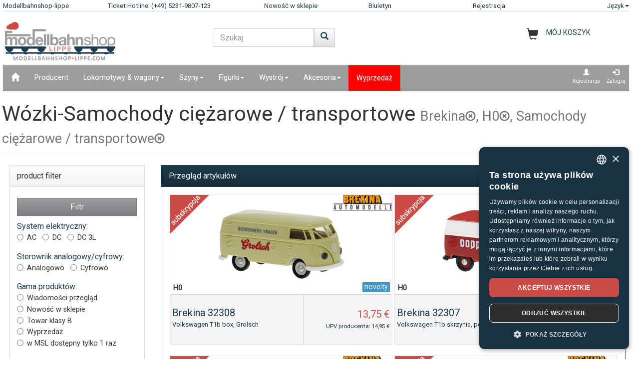

--- FILE ---
content_type: text/html;charset=UTF-8
request_url: https://www.modellbahnshop-lippe.com/W%C3%B3zki-Samochody+ci%C4%99%C5%BCarowe+_sp_+transportowe/W%C3%B3zki/pl/liste.html?spur=H0&hersteller=Brekina&grup=Samochody+ci%C4%99%C5%BCarowe+_sp_+transportowe
body_size: 114217
content:
<!DOCTYPE html>
<html lang="pl">
<head>
<meta http-equiv="Content-Type" content="text/html;charset=utf-8">
<meta http-equiv="language" content="pl">
<title>Wózki-Samochody ciężarowe / transportowe Brekina, H0, Samochody ciężarowe / transportowe  modellbahnshop-lippe.com</title>
<meta property="og:type" content="website" />
<meta property="og:title" content="W&#243;zki-Samochody ci&#281;&#380;arowe / transportowe Brekina, H0, Samochody ci&#281;&#380;arowe / transportowe  modellbahnshop-lippe.com" />

<meta name="description" content="W&#243;zki-Samochody ci&#281;&#380;arowe / transportowe Brekina, H0, Samochody ci&#281;&#380;arowe / transportowe  modellbahnshop-lippe.com">
<meta property="og:description" content="W&#243;zki-Samochody ci&#281;&#380;arowe / transportowe Brekina, H0, Samochody ci&#281;&#380;arowe / transportowe  modellbahnshop-lippe.com" />
<meta name="keywords" content="W&#243;zki-Samochody ci&#281;&#380;arowe / transportowe Brekina, H0, Samochody ci&#281;&#380;arowe / transportowe  modellbahnshop-lippe.com" />
<script defer type="text/javascript">var gaProperty = 'UA-1826291-2';var disableStr = 'ga-disable-'+gaProperty;if (document.cookie.indexOf(disableStr+'=true') > -1) {	 window[disableStr]=true;} function gaOptout() {	  document.cookie = disableStr+'=true; expires=Thu, 31 Dec 2099 23:59:59 UTC; path=/';   window[disableStr] = true;}</script><script defer type="text/javascript">(function(w,d,s,l,i){w[l]=w[l]||[];w[l].push({'gtm.start':new Date().getTime(),event:'gtm.js'});var f=d.getElementsByTagName(s)[0],j=d.createElement(s),dl=l!='dataLayer'?'&l='+l:'';j.async=true;j.src='https://www.googletagmanager.com/gtm.js?id='+i+dl;f.parentNode.insertBefore(j,f);})(window,document,'script','dataLayer','GTM-NT5Q62P');</script><meta name="viewport" content="width=device-width, initial-scale=1"><meta name="robots" content="NOODP"><link rel="SHORTCUT ICON" HREF="/favicon.ico"><link rel="icon" href="/favicon.ico"><link rel="apple-touch-icon-precomposed" href="/images/msl_mobile_8.png" /><link href="/css/1/bootstrap.css" rel="stylesheet"><link href="/css/1/bootstrap-theme.css" rel="stylesheet"><link href="/css/prod_filter.css" rel="stylesheet"><link href="/css/style.css?v=20250730" rel="stylesheet"><link href="/css/1/style.css" rel="stylesheet"><script src="/js/jquery-1.8.3.min.js"></script><script src="/js/ajax.js?v=202503"></script><script src="/js/hersteller_filter.js"></script><script src="/js/main.js?v20250730" type="text/javascript"></script><script src="/js/mobile/mobile.js" type="text/javascript"></script><script src="/js/zoom/zoom.js" type="text/javascript"></script><script src="/js/artikel_overlay.js"></script><link href="/js/image_galerie_mob.css" rel="stylesheet" type="text/css" /><script src="/js/image_galerie.js" type="text/javascript"></script><link rel="alternate" type="application/rss+xml" title="MSL News" href="/rss/rss_mslnewsblog.rss">
		<script language="JavaScript" type="text/javascript">
		<!--
		var sLanguage 			= "pl";
		var sMyBasketUrl					= "https://www.modellbahnshop-lippe.com/warenkorb/";
		var sMySearchUrl 					= "https://www.modellbahnshop-lippe.com/W%C3%B3zki-Samochody+ci%C4%99%C5%BCarowe+_sp_+transportowe/W%C3%B3zki/pl/liste.html";
		var sGlobSearchUrl 				= "/Szukaj+produktu/pl/liste.html";
		var sGlobAnzProSeiteUrl 	= "/W%C3%B3zki-Samochody+ci%C4%99%C5%BCarowe+_sp_+transportowe/W%C3%B3zki/pl/liste.html?spur=H0&hersteller=Brekina&grup=Samochody+ci%C4%99%C5%BCarowe+_sp_+transportowe";
		var sGlobFiltSortimentUrl = "/Produkty/[SORT_ID]/pl/liste.html";
		var sTxtProdukte 					= "Produkty";
		var sTxtInplanung 				= "Wiadomości przegląd";
		var iMaxBestellMenge	= 999;
		var sUserCurrency		= "";
		var txtImWarenkorb 		= "Artykuł już w koszyku";
		var txtSearchErr 		= "Prosimy wczytać co najmniej 2 litery!";
		var sTxtZahlMethWaehlen = "Prosimy wybrać sposób płatności:";
		var sTxtDelWkPos		= "Czy na pewno chcą Państwo usunąć ten artykuł?";
		var sTxtClearWk			= "Czy na pewno chcą Państwo usunąć ten koszyk?";
		var sTxtClearPos		= "Czy na pewno chcą Państwo usunąć ten artykuł?";
		var sTxtKeineZahl		= "Wpis nie ma liczb!";
		var sTxtVersandMethode	= "Koszty wysyłki:";
		var sTxtShopWaehrung	= "€";
		var sErrMeldung			= "Wystąpił błąd!\nDanych nie można było zapisać!";
		var sTxtBitteWaehlen	= "Proszę wybrać";
		var sTxtErr1197			= "Co najmniej jedna z zamówionych pozycji nie jest dostępna w żądanej ilości i wyprzedana u producenta.\nProsimy dostosować swą ilość w zamówieniu na odpowiedniej pozycji !";
		var sTxtErr1244			= "At least one of the ordered items is not available in the \nrequired quantity and not available from the manufacturer!";
		var xTxtMaxBestMengeErr	= "Osiągnięto maksymalną ilość!";
		var txtBitteGrpOrGattWaehlen = "Prosimy wybrać gatunek lub grupę";
		var sTxtAdventTeaserMes = "";
		var sTxtAdrLandWahl = "Please select you country";
		var txtAuswaehlen = "Wybierz";
		var txtAusGewaehlt = "Selected";
		var txtAusFehlt = "Nie dokonano wyboru!";
		var txtWunschZettAusFehlt = "Prosimy wybrać jakąś listę życzeń!";
		var txtAdrWahlen = "Do you want to deliver to this address?";
		var sTxtFeldIstPflicht = "The phone number is mandatory for this shipping method!";
		var sTxtVbStorno = "Czy na pewno chcesz zrezygnować z pre?";
		var txtGutscheiNichtGefunden = "Voucher code not available!";
		var txtAktionNichtGefunden = "Action-Code not available";
		var sTxtMaxEinloesbar = "Max. redeemable:";
		var sTxtEingabeFehlt = "Nie wprowadzono danych!";
		var txtGutscheinNichtEinloesbar = "You can not redeem the voucher, the invoice amount = 0!\nPlease insert you voucher code first.";
		var txtGutscheinBereitEingeloest = "The voucher has already been redeemed!";
		var sTxtNichtVerf = "jest niedostępne";
		var sTxtBitteEinenHersteller = "Wybierz markę!";
		var sTxtMindFilterFehlt = "Wybierz producenta, grupę lub typ";
		var txtRgBetragEingeloest = "";
		var jsTxtHeadPredict = "Predict";
		var jsTxtHeadTelefon = "Phone";
		var jsTxtPredNichVerfueg = "jest niedostępne";
		myAjaxInit();
		</script>
		</head>
	
	<body onload="myAjaxRequestBasketBodyOnLoad();">
	<a id="top"></a>
	
	<!-- Container Start -->
	<nav class="navbar navbar-fixed-top zIndLang">
		<!-- Reihe 1 wird beim kleinen Bildschirm ausgeblendet -->
		<div class="bgMainM">
			<div class="container">
				<div id="rownavfix" class="row bordBott">
					<div class="col-xs-4 col-sm-4 col-md-2 col-lg-2"><a rel="start" href="/" class="wktop">Modellbahnshop-lippe</a></div><div class="col-xs-4 col-sm-4 col-md-3 col-lg-3" id="tophotline"><div rel="nofollow"><span class="cHotl wktop">Ticket Hotline: (+49) 5231-9807-123</span></div></div><div class="col-xs-4 col-sm-4 col-md-2 col-lg-2" id="topneuheit"><a href="/Produkty/Nowo%C5%9B%C4%87+w+sklepie/pl/liste.html?sortiment=Nowo%C5%9B%C4%87+w+sklepie" class="wktop">Nowość w sklepie</a></div><div class="col-xs-4 col-sm-4 col-md-2 col-lg-2" id="topnewsletter"><a href="/newsletter/abo.asp" class="wktop">Biuletyn</a></div><div class="col-xs-4 col-sm-4 col-md-2 col-lg-2"><a rel="nofollow" href="/registrierung/profil.asp" class="wktop">Rejestracja</a></div><div class="col-xs-4 col-sm-4 col-md-1 col-lg-1" style="position: relative;"><div class="fr"><a href="#" rel="nofollow" class="wktop dropdown-toggle" data-toggle="dropdown" role="button" aria-haspopup="true" aria-expanded="false">Język<span class="caret"></span></a><ul class="dropdown-menu"><li><a href="javascript:changeLang('ar');">Arabic</a></li><li><a href="javascript:changeLang('cn');">Chinese</a></li><li><a href="javascript:changeLang('de');">Deutsch</a></li><li><a href="javascript:changeLang('es');">Español</a></li><li><a href="javascript:changeLang('fr');">Français</a></li><li><a href="javascript:changeLang('gb');">English</a></li><li><a href="javascript:changeLang('it');">Italian</a></li><li><a href="javascript:changeLang('jp');">Japanese</a></li><li><a href="javascript:changeLang('kr');">Korean</a></li><li><a href="javascript:changeLang('nl');">Dutch</a></li><li><a href="javascript:changeLang('pl');">Polski</a></li><li><a href="javascript:changeLang('se');">Sweden</a></li></ul></div></div>
				</div>
			</div>
		</div>
	</nav>
	<div class="container"><div class="padStart"><div class="row"><div class="col-xs-6 col-sm-4 col-md-4"><a  rel="start" class="navbar-brand" href="/"><div id="logoimg" class="msllogo"></div></a></div><div class="col-xs-6 col-sm-4 col-md-4"><div id="mslSearch"><form id="mains" name="mains" class="navbar-form"><table><tr><td class="posRel" valign="top"><div class="form-group"><div><input id="s" name="s" type="text" value="" onkeyup="myLiveSearch('pl')" autocomplete="off" class="form-control" placeholder="Szukaj"></div></div></td><td valign="top"><div class="fl"><button onclick="startMyFilter('pl', 'suchfeld');" type="button" class="btn btn-default" title="Iść"><span class="glyphicon glyphicon-search SearchButtH"></span></button></div></td></tr></table><div id="searchResult"></div></form></div></div><div class="col-xs-12 col-sm-4 col-md-4"><div id="mslWk"><div class="icWk mtoHand fr" onclick="gotobasket();" style="display: inline-block;"><div class="cHotl pt12" id="dMyWkDesc">MÓJ KOSZYK</div><div id="wkInhTop" class="wktop mtoHand" style="display: inline-block;" onclick="gotobasket();"><span id="DIV_GLOB_WK"></span> <span id="cntWkSumme"></span></div></div></div></div></div></div> </div><div class="container"><nav class="navbar navbar-default"><div class="container-fluid"><div class="navbar-header"><button type="button" class="navbar-toggle collapsed fl" data-toggle="collapse" data-target="#bs-example-navbar-collapse-1" aria-expanded="false"><span class="sr-only">Navigation ein-/ausblenden</span><span class="icon-bar"></span><span class="icon-bar"></span><span class="icon-bar"></span></button></div><div class="collapse navbar-collapse" id="bs-example-navbar-collapse-1"><ul class="nav navbar-nav"><li ><a href="/"  title="Dom"><span class="glyphicon glyphicon-home icGlyph SearchButtH"></span></a></li><li ><a href="/Producent/Produkty/pl/hersteller.html" >Producent</a></li><li class="dropdown"><a href="/Lokomotywy+%5Fand%5F+wagony/Produkty/pl/liste.html" class="dropdown-toggle" data-toggle="dropdown" role="button" aria-haspopup="true" aria-expanded="false">Lokomotywy & wagony<span class="caret"></span></a><ul class="dropdown-menu"><li><a href="/Lokomotywy+%5Fand%5F+wagony/Lokomotywa+o+podw%C3%B3jnym+nap%C4%99dzie/pl/liste.html?gattung=Lokomotywa+o+podw%C3%B3jnym+nap%C4%99dzie">Lokomotywa o podwójnym napędzie</a></li><li><a href="/Lokomotywy+%5Fand%5F+wagony/Lokomotywa+spalinowa/pl/liste.html?gattung=Lokomotywa+spalinowa">Lokomotywa spalinowa</a></li><li><a href="/Lokomotywy+%5Fand%5F+wagony/Lokomotywy+akumulatorowe/pl/liste.html?gattung=Lokomotywy+akumulatorowe">Lokomotywy akumulatorowe</a></li><li><a href="/Lokomotywy+%5Fand%5F+wagony/Lokomotywy+elektryczne/pl/liste.html?gattung=Lokomotywy+elektryczne">Lokomotywy elektryczne</a></li><li><a href="/Lokomotywy+%5Fand%5F+wagony/Lokomotywy+parowe/pl/liste.html?gattung=Lokomotywy+parowe">Lokomotywy parowe</a></li><li><a href="/Lokomotywy+%5Fand%5F+wagony/Pojazdy+specjalne/pl/liste.html?gattung=Pojazdy+specjalne">Pojazdy specjalne</a></li><li><a href="/Lokomotywy+%5Fand%5F+wagony/Tramwaje/pl/liste.html?gattung=Tramwaje">Tramwaje</a></li><li><a href="/Lokomotywy+%5Fand%5F+wagony/Wagony+poci%C4%85gu+dalekobie%C5%BCnego/pl/liste.html?gattung=Wagony+poci%C4%85gu+dalekobie%C5%BCnego">Wagony pociągu dalekobieżnego</a></li><li><a href="/Lokomotywy+%5Fand%5F+wagony/Wagony+towarowe/pl/liste.html?gattung=Wagony+towarowe">Wagony towarowe</a></li><li><a href="/Szukaj+produktu/pl/liste.html?grup=Opakowania+uzupe%C5%82niaj%C4%85ce,Zestawy+rozszerzaj%C4%85ce,Pakiety+startowe+kolejki+polowej,Zestawy+lokomotyw,Pakiety+poci%C4%85g%C3%B3w">Zestawy i rozszerzenia</a></li><li><a href="/Szukaj+produktu/pl/liste.html?grup=Startowe+zestawy+analogowe+,Startowe+zestawy+cyfrowe+">Zestawy startowe</a></li><li><a href="/Szukaj+produktu/pl/liste.html?gattung=Wagony+z+nap%C4%99dem+dieslowskim,Wagony+z+nap%C4%99dem+elektrycznym,Wagony+z+nap%C4%99dem+komunikacji+lokalnej,ci%C4%85gnik">Railcars & trains</a></li></ul></li><li class="dropdown"><a href="/Szyny/Produkty/pl/liste.html" class="dropdown-toggle" data-toggle="dropdown" role="button" aria-haspopup="true" aria-expanded="false">Szyny<span class="caret"></span></a><ul class="dropdown-menu"><li><a href="/Szyny/Elementy+osprz%C4%99tu+sygnalizacyjnego%5Fk%5F+tory+i+zwrotnice/pl/liste.html?grup=Elementy+osprz%C4%99tu+sygnalizacyjnego%5Fk%5F+tory+i+zwrotnice">Elementy osprzętu sygnalizacyjnego, tory i zwrotnice</a></li><li><a href="/Szyny/Nap%C4%99dy+zwrotnic/pl/liste.html?grup=Nap%C4%99dy+zwrotnic">Napędy zwrotnic</a></li><li><a href="/Szyny/Opakowania+uzupe%C5%82niaj%C4%85ce/pl/liste.html?grup=Opakowania+uzupe%C5%82niaj%C4%85ce">Opakowania uzupełniające</a></li><li><a href="/Szyny/Tory+gi%C4%99tkie/pl/liste.html?grup=Tory+gi%C4%99tkie">Tory giętkie</a></li><li><a href="/Szyny/Tory+standardowe/pl/liste.html?grup=Tory+standardowe">Tory standardowe</a></li><li><a href="/Szyny/Zwrotnice+i+krzy%C5%BC%C3%B3wki/pl/liste.html?grup=Zwrotnice+i+krzy%C5%BC%C3%B3wki">Zwrotnice i krzyżówki</a></li><li><a href="/Szyny/Zestawy+i+rozszerzenia/pl/gleissysteme.html">Ważne systemy torów</a></li></ul></li><li class="dropdown"><a href="/Figurki/Produkty/pl/liste.html" class="dropdown-toggle" data-toggle="dropdown" role="button" aria-haspopup="true" aria-expanded="false">Figurki<span class="caret"></span></a><ul class="dropdown-menu"><li><a href="/Figurki/Boxed+Games/pl/liste.html?grup=Boxed+Games">Boxed Games</a></li><li><a href="/Figurki/Dzikie+zwierz%C4%99ta/pl/liste.html?grup=Dzikie+zwierz%C4%99ta">Dzikie zwierzęta</a></li><li><a href="/Figurki/Figurki/pl/liste.html?grup=Figurki">Figurki</a></li><li><a href="/Figurki/Konie/pl/liste.html?grup=Konie">Konie</a></li><li><a href="/Figurki/Krowy/pl/liste.html?grup=Krowy">Krowy</a></li><li><a href="/Figurki/Owca/pl/liste.html?grup=Owca">Owca</a></li><li><a href="/Figurki/Personel+kolejowy/pl/liste.html?grup=Personel+kolejowy">Personel kolejowy</a></li><li><a href="/Figurki/Podr%C3%B3%C5%BCni/pl/liste.html?grup=Podr%C3%B3%C5%BCni">Podróżni</a></li><li><a href="/Figurki/Policjanci/pl/liste.html?grup=Policjanci">Policjanci</a></li><li><a href="/Figurki/pozosta%C5%82e+figurki/pl/liste.html?grup=pozosta%C5%82e+figurki">pozostałe figurki</a></li><li><a href="/Figurki/pozosta%C5%82e+zwierz%C4%99ta/pl/liste.html?grup=pozosta%C5%82e+zwierz%C4%99ta">pozostałe zwierzęta</a></li><li><a href="/Figurki/Pozostali+ludzie/pl/liste.html?grup=Pozostali+ludzie">Pozostali ludzie</a></li><li><a href="/Figurki/Przechodnie/pl/liste.html?grup=Przechodnie">Przechodnie</a></li><li><a href="/Figurki/Ruchome+figurki/pl/liste.html?grup=Ruchome+figurki">Ruchome figurki</a></li><li><a href="/Figurki/Stra%C5%BCacy+%5Fsp%5F+THW/pl/liste.html?grup=Stra%C5%BCacy+%5Fsp%5F+THW">Strażacy / THW</a></li><li><a href="/Figurki/Szpital+%5Fsp%5F+pogotowie+ratunkowe/pl/liste.html?grup=Szpital+%5Fsp%5F+pogotowie+ratunkowe">Szpital / pogotowie ratunkowe</a></li><li><a href="/Figurki/w+pracy/pl/liste.html?grup=w+pracy">w pracy</a></li><li><a href="/Figurki/Zwierz%C4%99ta/pl/liste.html?grup=Zwierz%C4%99ta">Zwierzęta</a></li><li><a href="/Figurki/Zwierz%C4%99ta+domowe/pl/liste.html?grup=Zwierz%C4%99ta+domowe">Zwierzęta domowe</a></li><li><a href="/Figurki/Zwierz%C4%99ta+w+zoo+i+w+cyrku/pl/liste.html?grup=Zwierz%C4%99ta+w+zoo+i+w+cyrku">Zwierzęta w zoo i w cyrku</a></li></ul></li><li class="dropdown"><a href="/Wystr%C3%B3j/Produkty/pl/liste.html" class="dropdown-toggle" data-toggle="dropdown" role="button" aria-haspopup="true" aria-expanded="false">Wystrój<span class="caret"></span></a><ul class="dropdown-menu"><li><a href="/Wystr%C3%B3j/Budynki+kolejowe/pl/liste.html?grup=Budynki+kolejowe">Budynki kolejowe</a></li><li><a href="/Wystr%C3%B3j/Cyrk+i+osprz%C4%99t/pl/liste.html?grup=Cyrk+i+osprz%C4%99t">Cyrk i osprzęt</a></li><li><a href="/Wystr%C3%B3j/Domy/pl/liste.html?grup=Domy">Domy</a></li><li><a href="/Wystr%C3%B3j/Drzewa/pl/liste.html?grup=Drzewa">Drzewa</a></li><li><a href="/Wystr%C3%B3j/Drzwi/pl/liste.html?grup=Drzwi">Drzwi</a></li><li><a href="/Wystr%C3%B3j/Dworce/pl/liste.html?grup=Dworce">Dworce</a></li><li><a href="/Wystr%C3%B3j/Elementy+dachu/pl/liste.html?grup=Elementy+dachu">Elementy dachu</a></li><li><a href="/Wystr%C3%B3j/Elementy+%C5%9Bcian/pl/liste.html?grup=Elementy+%C5%9Bcian">Elementy ścian</a></li><li><a href="/Wystr%C3%B3j/Farby+i+p%C4%99dzle/pl/liste.html?grup=Farby+i+p%C4%99dzle">Farby i pędzle</a></li><li><a href="/Wystr%C3%B3j/Gotowy+teren/pl/liste.html?grup=Gotowy+teren">Gotowy teren</a></li><li><a href="/Wystr%C3%B3j/Handel+i+przemys%C5%82/pl/liste.html?grup=Handel+i+przemys%C5%82">Handel i przemysł</a></li><li><a href="/Wystr%C3%B3j/%C5%81%C4%85czniki/pl/liste.html?grup=%C5%81%C4%85czniki">Łączniki</a></li><li><a href="/Wystr%C3%B3j/Motocykle/pl/liste.html?grup=Motocykle">Motocykle</a></li><li><a href="/Wystr%C3%B3j/Mury%5Fsp%5Fp%C5%82oty/pl/liste.html?grup=Mury%5Fsp%5Fp%C5%82oty">Mury/płoty</a></li><li><a href="/Wystr%C3%B3j/Okno/pl/liste.html?grup=Okno">Okno</a></li><li><a href="/Wystr%C3%B3j/Podpory/pl/liste.html?grup=Podpory">Podpory</a></li><li><a href="/Wystr%C3%B3j/Rolnictwo/pl/liste.html?grup=Rolnictwo">Rolnictwo</a></li><li><a href="/Wystr%C3%B3j/Ro%C5%9Bliny%5Fsp%5Fkrzewy%5Fsp%5F%C5%BCywop%C5%82oty/pl/liste.html?grup=Ro%C5%9Bliny%5Fsp%5Fkrzewy%5Fsp%5F%C5%BCywop%C5%82oty">Rośliny/krzewy/żywopłoty</a></li><li><a href="/Wystr%C3%B3j/Scenki+rodzajowe/pl/liste.html?grup=Scenki+rodzajowe">Scenki rodzajowe</a></li><li><a href="/Wystr%C3%B3j/Ska%C5%82y/pl/liste.html?grup=Ska%C5%82y">Skały</a></li><li><a href="/Wystr%C3%B3j/Stra%C5%BC+Po%C5%BCarna+%5Fsp%5F+warsztat+pomocniczy/pl/liste.html?grup=Stra%C5%BC+Po%C5%BCarna+%5Fsp%5F+warsztat+pomocniczy">Straż Pożarna / warsztat pomocniczy</a></li><li><a href="/Wystr%C3%B3j/Szuter/pl/liste.html?grup=Szuter">Szuter</a></li><li><a href="/Wystr%C3%B3j/Weso%C5%82e+miasteczko+%5Fand%5F+Zoo/pl/liste.html?grup=Weso%C5%82e+miasteczko+%5Fand%5F+Zoo">Wesołe miasteczko & Zoo</a></li><li><a href="/Wystr%C3%B3j/Wojskowe/pl/liste.html?grup=Wojskowe">Wojskowe</a></li><li><a href="/Wystr%C3%B3j/Wyposa%C5%BCenie+policyjne/pl/liste.html?grup=Wyposa%C5%BCenie+policyjne">Wyposażenie policyjne</a></li><li><a href="/Wystr%C3%B3j/Wystr%C3%B3j/pl/liste.html?grup=Wystr%C3%B3j">Wystrój</a></li><li><a href="/Wystr%C3%B3j/Wystr%C3%B3j+dla+kolejki+kopalnianej/pl/liste.html?grup=Wystr%C3%B3j+dla+kolejki+kopalnianej">Wystrój dla kolejki kopalnianej</a></li></ul></li><li class="dropdown"><a href="/Akcesoria/Produkty/pl/liste.html" class="dropdown-toggle" data-toggle="dropdown" role="button" aria-haspopup="true" aria-expanded="false">Akcesoria<span class="caret"></span></a><ul class="dropdown-menu"><li><a href="/Akcesoria/Narz%C4%99dzia/pl/liste.html?grup=Narz%C4%99dzia">Narzędzia</a></li><li><a href="/Akcesoria/Obrotnica+i+osprz%C4%99t/pl/liste.html?grup=Obrotnica+i+osprz%C4%99t">Obrotnica i osprzęt</a></li><li><a href="/Akcesoria/Osprz%C4%99t/pl/liste.html?grup=Osprz%C4%99t">Osprzęt</a></li></ul></li><li  class="navbarSale"><a href="/Wyprzeda%C5%BC/Produkty/pl/liste.html?sortiment=Wyprzeda%C5%BC" >Wyprzedaż</a></li></ul><ul class="nav navbar-nav navbar-right"><li><div style="padding-left: 6px; padding-top: 6px; padding-right: 6px; text-align: center;"><a class="aRegAnmIcon" href="/registrierung/profil.asp" rel="nofollow" title="Rejestracja"><div><span class="glyphicon glyphicon-user icGlyph"></span><br>Rejestracja</div></a></div></li><li><div style="padding-left: 6px; padding-top: 6px; padding-right: 6px; text-align: center;"><a class="aRegAnmIcon" href="/registrierung/login.asp" rel="nofollow" title="Zaloguj"><div><span class="glyphicon glyphicon-log-in icGlyph"></span><br>Zaloguj</div></a></div></li></ul></div><!-- /.navbar-collapse --></div><!-- /.container-fluid --></nav><div id="container"><div class="page-header padPageHeader"><h1>Wózki-Samochody ciężarowe / transportowe <small>Brekina<span class="glyphicon glyphicon-remove-circle mtoHand icGlypDel" onclick="delMyOptionFilter('hersteller', '90', 'pl');"></span>, H0<span class="glyphicon glyphicon-remove-circle mtoHand icGlypDel" onclick="delMyOptionFilter('spur', '4', 'pl');"></span>, Samochody ciężarowe / transportowe<span class="glyphicon glyphicon-remove-circle mtoHand icGlypDel" onclick="delMyOptionFilter('grup', '013002', 'pl');"></span></small></h1></div></div></div><div class="container"><div class="row"><div class="col-xs-12 col-sm-12 col-md-4 col-lg-3" id="dProduktFilter"><div class="modal fade" id="filter_save" tabindex="-1" role="dialog" aria-labelledby="filter_saveLabel">
<div class="modal-dialog">
<div class="modal-content">
<div class="modal-header">
<button type="button" class="close" data-dismiss="modal" aria-label="Blisko"><span aria-hidden="true">&times;</span></button>
<h4 class="modal-title">Save gauge selection</h4>
</div>
<div class="modal-body">
<p>This setting is saved and applied automatically for further product display!</p>
</div>
<div class="modal-footer">
<button type="butto" class="btn btn-default" data-dismiss="modal">Blisko</button>
<button type="button" class="btn btn-primary" onclick="saveFilterSpur();">Zapisz zmiany</button>
</div>
</div><!-- /.modal-content -->
</div><!-- /.modal-dialog -->
</div><!-- /.modal --><div class="row padFooter" style="min-width: 280px;"><div class="panel panel-default"><a rel="nofollow" name="prodFilter"></a><div class="panel-heading" style="min-height: 40px;">product filter<div class="fr" style="position: absolute; top: -4px; right: 0px; "><button id='filterButton' type="button" class="navbar-toggle btn-sm collapsed" data-toggle="collapse" data-target="#prodfilter-navbarfilter-outer-collapse" aria-expanded="false"><span class="glyphicon glyphicon-tasks icGlyph" aria-hidden="true"></span></button></div></div><div class="panel-body collapse navbarfilter-collapse " id="prodfilter-navbarfilter-outer-collapse"><div class="navbarfilter-collapse" id="prodfilter-navbarfilter-collapse-1"><form id="frmFilter" name="frmFilter"><br><input name="ch_sws" id="ch_sws" value="0" type="hidden"><button type="button" class="btn btn-info w100" onclick="startMyFilter('pl', 'filter');">Filtr</button><div class="radio"><div style="text-align: left; "><span class="fsUebLab">System elektryczny:</span><br><label><input type="radio" name="strom" id="strom_0" value="AC"><span class="pt10">AC</span></label> &nbsp; <label><input type="radio" name="strom" id="strom_1" value="DC"><span class="pt10">DC</span></label> &nbsp; <label><input type="radio" name="strom" id="strom_2" value="DC 3L"><span class="pt10">DC 3L</span></label> &nbsp; <input name="box_typ_strom" id="box_typ_strom" value="radio" type="hidden"><input name="cntbox_strom" id="cntbox_strom" value="2" type="hidden"></div> </div> <div id="abstDropDown"></div><div class="radio"><div style="text-align: left; "><span class="fsUebLab">Sterownik analogowy/cyfrowy:</span><br><label><input type="radio" name="steuerung" id="steuerung_0" value="Analogowo"><span class="pt10">Analogowo</span></label> &nbsp; <label><input type="radio" name="steuerung" id="steuerung_1" value="Cyfrowo"><span class="pt10">Cyfrowo</span></label> &nbsp; <input name="box_typ_steuerung" id="box_typ_steuerung" value="radio" type="hidden"><input name="cntbox_steuerung" id="cntbox_steuerung" value="1" type="hidden"></div> </div> <div id="abstDropDown"></div><div class="radio"><div style="text-align: left; "><span class="fsUebLab">Gama produktów:</span><br><label><input type="radio" name="sortiment" id="sortiment_0" value="Wiadomości przegląd"><span class="pt10">Wiadomości przegląd</span></label><br><label><input type="radio" name="sortiment" id="sortiment_1" value="Nowość w sklepie" onclick="inplanungAbwaehlen();"><span class="pt10">Nowość w sklepie</span></label><br><label><input type="radio" name="sortiment" id="sortiment_2" value="Towar klasy B" onclick="inplanungAbwaehlen();"><span class="pt10">Towar klasy B</span></label><br><label><input type="radio" name="sortiment" id="sortiment_3" value="Wyprzedaż" onclick="inplanungAbwaehlen();"><span class="pt10">Wyprzedaż</span></label><br><label><input type="radio" name="sortiment" id="sortiment_4" value="w MSL dostępny tylko 1 raz" onclick="inplanungAbwaehlen();"><span class="pt10">w MSL dostępny tylko 1 raz</span></label><br><input type="hidden" name="box_inplanung" id="box_inplanung" value="N"><input name="box_typ_sortiment" id="box_typ_sortiment" value="radio" type="hidden"><input name="cntbox_sortiment" id="cntbox_sortiment" value="4" type="hidden"></div> </div> <div id="abstDropDown"></div><hr class="fl" style="width: 90%;"><div class="radio padFilR fl"><div style="text-align: left; width: 220px;"><div class="fl" style="text-align: left; width: 220px;"><span class="fsUebLab">Skala&nbsp;</span><span id="DROP_UL_spur" class="glyphicon  glyphicon-chevron-down fr icGlyph mtoHand" onclick="showMyFilter('UL_spur');"></span><span class="glyphicon glyphicon-trash fr icGlyph mtoHand" onclick="delFilter('spur');">&nbsp;</span><span class="glyphicon glyphicon-floppy-disk fr mtoHand" data-toggle="modal" data-target="#filter_save">&nbsp;</span><ul id="UL_spur" class="nolist bord2All padCheckbox" style="max-height: 160px;  overflow-y: scroll; width: 220px;"><li class="padCheckbox"><input id="spur_0" name="spur_2" value="N" type="checkbox"  > <span class="pt10">N</span></li><li class="padCheckbox"><input id="spur_1" name="spur_4" value="H0" type="checkbox"  checked > <span class="pt10 f2Bold colorL">H0</span></li><li class="padCheckbox"><input id="spur_2" name="spur_7" value="Neutral" type="checkbox"  > <span class="pt10">Neutral</span></li><li class="padCheckbox"><input id="spur_3" name="spur_8" value="G" type="checkbox"  > <span class="pt10">G</span></li><li class="padCheckbox"><input id="spur_4" name="spur_22" value="keine Angabe" type="checkbox"  > <span class="pt10">keine Angabe</span></li></ul><input name="box_typ_spur" id="box_typ_spur" value="mslselect" type="hidden"><input name="cntbox_spur" id="cntbox_spur" value="4" type="hidden"></div> </div> </div> <div id="abstDropDown"></div><br><div class="radio padFilR fl"><div style="text-align: left; width: 220px;"><div class="fl" style="text-align: left; width: 220px;"><span class="fsUebLab">Epoka&nbsp;</span><span id="DROP_UL_epoche" class="glyphicon  glyphicon-chevron-right fr icGlyph mtoHand" onclick="showMyFilter('UL_epoche');"></span><ul id="UL_epoche" class="nolist bord2All padCheckbox" style="max-height: 160px;  overflow-y: scroll; width: 220px; display: none;"><li class="padCheckbox"><input id="epoche_0" name="epoche_1" value="I" type="checkbox"  > <span class="pt10">I</span></li><li class="padCheckbox"><input id="epoche_1" name="epoche_2" value="II" type="checkbox"  > <span class="pt10">II</span></li><li class="padCheckbox"><input id="epoche_2" name="epoche_3" value="III" type="checkbox"  > <span class="pt10">III</span></li><li class="padCheckbox"><input id="epoche_3" name="epoche_4" value="IV" type="checkbox"  > <span class="pt10">IV</span></li><li class="padCheckbox"><input id="epoche_4" name="epoche_5" value="V" type="checkbox"  > <span class="pt10">V</span></li><li class="padCheckbox"><input id="epoche_5" name="epoche_6" value="VI" type="checkbox"  > <span class="pt10">VI</span></li></ul><input name="box_typ_epoche" id="box_typ_epoche" value="mslselect" type="hidden"><input name="cntbox_epoche" id="cntbox_epoche" value="5" type="hidden"></div> </div> </div> <div id="abstDropDown"></div><br><div class="radio padFilR fl"><div style="text-align: left; width: 220px;"><div class="fl" style="text-align: left; width: 220px;"><span class="fsUebLab">Producent&nbsp;</span><span id="DROP_UL_hersteller" class="glyphicon  glyphicon-chevron-down fr icGlyph mtoHand" onclick="showMyFilter('UL_hersteller');"></span><span class="glyphicon glyphicon-trash fr icGlyph mtoHand" onclick="delFilter('hersteller');">&nbsp;</span><ul id="UL_hersteller" class="nolist bord2All padCheckbox" style="max-height: 160px;  overflow-y: scroll; width: 220px;"><li class="padCheckbox"><input id="hersteller_0" name="hersteller_189" value="87Train" type="checkbox"  > <span class="pt10">87Train</span></li><li class="padCheckbox"><input id="hersteller_1" name="hersteller_263" value="ACE Modelle" type="checkbox"  > <span class="pt10">ACE Modelle</span></li><li class="padCheckbox"><input id="hersteller_2" name="hersteller_291" value="AimX Models" type="checkbox"  > <span class="pt10">AimX Models</span></li><li class="padCheckbox"><input id="hersteller_3" name="hersteller_274" value="ALBERT MODELL" type="checkbox"  > <span class="pt10">ALBERT MODELL</span></li><li class="padCheckbox"><input id="hersteller_4" name="hersteller_260" value="ALMROSE" type="checkbox"  > <span class="pt10">ALMROSE</span></li><li class="padCheckbox"><input id="hersteller_5" name="hersteller_288" value="AMMO" type="checkbox"  > <span class="pt10">AMMO</span></li><li class="padCheckbox"><input id="hersteller_6" name="hersteller_284" value="Arndt Spezial Modelle" type="checkbox"  > <span class="pt10">Arndt Spezial Modelle</span></li><li class="padCheckbox"><input id="hersteller_7" name="hersteller_17" value="Arnold" type="checkbox"  > <span class="pt10">Arnold</span></li><li class="padCheckbox"><input id="hersteller_8" name="hersteller_93" value="Artitec" type="checkbox"  > <span class="pt10">Artitec</span></li><li class="padCheckbox"><input id="hersteller_9" name="hersteller_126" value="Athearn" type="checkbox"  > <span class="pt10">Athearn</span></li><li class="padCheckbox"><input id="hersteller_10" name="hersteller_46" value="Auhagen" type="checkbox"  > <span class="pt10">Auhagen</span></li><li class="padCheckbox"><input id="hersteller_11" name="hersteller_294" value="AZAR Models" type="checkbox"  > <span class="pt10">AZAR Models</span></li><li class="padCheckbox"><input id="hersteller_12" name="hersteller_183" value="Bachmann" type="checkbox"  > <span class="pt10">Bachmann</span></li><li class="padCheckbox"><input id="hersteller_13" name="hersteller_143" value="BELI-BECO" type="checkbox"  > <span class="pt10">BELI-BECO</span></li><li class="padCheckbox"><input id="hersteller_14" name="hersteller_37" value="Bemo" type="checkbox"  > <span class="pt10">Bemo</span></li><li class="padCheckbox"><input id="hersteller_15" name="hersteller_5" value="Brawa" type="checkbox"  > <span class="pt10">Brawa</span></li><li class="padCheckbox"><input id="hersteller_16" name="hersteller_90" value="Brekina" type="checkbox"  checked > <span class="pt10 f2Bold colorL">Brekina</span></li><li class="padCheckbox"><input id="hersteller_17" name="hersteller_44" value="Busch" type="checkbox"  > <span class="pt10">Busch</span></li><li class="padCheckbox"><input id="hersteller_18" name="hersteller_190" value="Carson" type="checkbox"  > <span class="pt10">Carson</span></li><li class="padCheckbox"><input id="hersteller_19" name="hersteller_70" value="DAPOL" type="checkbox"  > <span class="pt10">DAPOL</span></li><li class="padCheckbox"><input id="hersteller_20" name="hersteller_281" value="Dekas" type="checkbox"  > <span class="pt10">Dekas</span></li><li class="padCheckbox"><input id="hersteller_21" name="hersteller_290" value="Diecast Masters" type="checkbox"  > <span class="pt10">Diecast Masters</span></li><li class="padCheckbox"><input id="hersteller_22" name="hersteller_184" value="Digikeijs" type="checkbox"  > <span class="pt10">Digikeijs</span></li><li class="padCheckbox"><input id="hersteller_23" name="hersteller_128" value="Doehler&Haass" type="checkbox"  > <span class="pt10">Doehler&Haass</span></li><li class="padCheckbox"><input id="hersteller_24" name="hersteller_88" value="EK-Verlag" type="checkbox"  > <span class="pt10">EK-Verlag</span></li><li class="padCheckbox"><input id="hersteller_25" name="hersteller_78" value="Electrotren" type="checkbox"  > <span class="pt10">Electrotren</span></li><li class="padCheckbox"><input id="hersteller_26" name="hersteller_29" value="ESU" type="checkbox"  > <span class="pt10">ESU</span></li><li class="padCheckbox"><input id="hersteller_27" name="hersteller_137" value="Evergreen" type="checkbox"  > <span class="pt10">Evergreen</span></li><li class="padCheckbox"><input id="hersteller_28" name="hersteller_130" value="Exact-Train" type="checkbox"  > <span class="pt10">Exact-Train</span></li><li class="padCheckbox"><input id="hersteller_29" name="hersteller_39" value="Faller" type="checkbox"  > <span class="pt10">Faller</span></li><li class="padCheckbox"><input id="hersteller_30" name="hersteller_293" value="Feldherr" type="checkbox"  > <span class="pt10">Feldherr</span></li><li class="padCheckbox"><input id="hersteller_31" name="hersteller_2" value="Fleischmann" type="checkbox"  > <span class="pt10">Fleischmann</span></li><li class="padCheckbox"><input id="hersteller_32" name="hersteller_16" value="Gützold" type="checkbox"  > <span class="pt10">Gützold</span></li><li class="padCheckbox"><input id="hersteller_33" name="hersteller_84" value="Hack" type="checkbox"  > <span class="pt10">Hack</span></li><li class="padCheckbox"><input id="hersteller_34" name="hersteller_25" value="Heico" type="checkbox"  > <span class="pt10">Heico</span></li><li class="padCheckbox"><input id="hersteller_35" name="hersteller_79" value="Heki" type="checkbox"  > <span class="pt10">Heki</span></li><li class="padCheckbox"><input id="hersteller_36" name="hersteller_91" value="Heljan" type="checkbox"  > <span class="pt10">Heljan</span></li><li class="padCheckbox"><input id="hersteller_37" name="hersteller_98" value="Heris" type="checkbox"  > <span class="pt10">Heris</span></li><li class="padCheckbox"><input id="hersteller_38" name="hersteller_62" value="Herpa" type="checkbox"  > <span class="pt10">Herpa</span></li><li class="padCheckbox"><input id="hersteller_39" name="hersteller_60" value="Hobbytrain" type="checkbox"  > <span class="pt10">Hobbytrain</span></li><li class="padCheckbox"><input id="hersteller_40" name="hersteller_26" value="Hornby" type="checkbox"  > <span class="pt10">Hornby</span></li><li class="padCheckbox"><input id="hersteller_41" name="hersteller_258" value="Humbrol" type="checkbox"  > <span class="pt10">Humbrol</span></li><li class="padCheckbox"><input id="hersteller_42" name="hersteller_186" value="IGRA Model" type="checkbox"  > <span class="pt10">IGRA Model</span></li><li class="padCheckbox"><input id="hersteller_43" name="hersteller_287" value="ITALERI" type="checkbox"  > <span class="pt10">ITALERI</span></li><li class="padCheckbox"><input id="hersteller_44" name="hersteller_81" value="Jägerndorfer" type="checkbox"  > <span class="pt10">Jägerndorfer</span></li><li class="padCheckbox"><input id="hersteller_45" name="hersteller_182" value="Joswood" type="checkbox"  > <span class="pt10">Joswood</span></li><li class="padCheckbox"><input id="hersteller_46" name="hersteller_24" value="Jouef" type="checkbox"  > <span class="pt10">Jouef</span></li><li class="padCheckbox"><input id="hersteller_47" name="hersteller_144" value="Juweela" type="checkbox"  > <span class="pt10">Juweela</span></li><li class="padCheckbox"><input id="hersteller_48" name="hersteller_36" value="Kato" type="checkbox"  > <span class="pt10">Kato</span></li><li class="padCheckbox"><input id="hersteller_49" name="hersteller_61" value="KATO/Lemke" type="checkbox"  > <span class="pt10">KATO/Lemke</span></li><li class="padCheckbox"><input id="hersteller_50" name="hersteller_43" value="Kibri" type="checkbox"  > <span class="pt10">Kibri</span></li><li class="padCheckbox"><input id="hersteller_51" name="hersteller_99" value="KRES" type="checkbox"  > <span class="pt10">KRES</span></li><li class="padCheckbox"><input id="hersteller_52" name="hersteller_256" value="Ladegüter Bauer" type="checkbox"  > <span class="pt10">Ladegüter Bauer</span></li><li class="padCheckbox"><input id="hersteller_53" name="hersteller_295" value="Lars op 't Hof Scenery" type="checkbox"  > <span class="pt10">Lars op 't Hof Scenery</span></li><li class="padCheckbox"><input id="hersteller_54" name="hersteller_271" value="LeGrand" type="checkbox"  > <span class="pt10">LeGrand</span></li><li class="padCheckbox"><input id="hersteller_55" name="hersteller_282" value="Lemke Collection" type="checkbox"  > <span class="pt10">Lemke Collection</span></li><li class="padCheckbox"><input id="hersteller_56" name="hersteller_9" value="Lenz" type="checkbox"  > <span class="pt10">Lenz</span></li><li class="padCheckbox"><input id="hersteller_57" name="hersteller_19" value="LGB" type="checkbox"  > <span class="pt10">LGB</span></li><li class="padCheckbox"><input id="hersteller_58" name="hersteller_6" value="Liliput" type="checkbox"  > <span class="pt10">Liliput</span></li><li class="padCheckbox"><input id="hersteller_59" name="hersteller_23" value="Lima" type="checkbox"  > <span class="pt10">Lima</span></li><li class="padCheckbox"><input id="hersteller_60" name="hersteller_97" value="LS-Models" type="checkbox"  > <span class="pt10">LS-Models</span></li><li class="padCheckbox"><input id="hersteller_61" name="hersteller_155" value="LUX" type="checkbox"  > <span class="pt10">LUX</span></li><li class="padCheckbox"><input id="hersteller_62" name="hersteller_188" value="MAFEN" type="checkbox"  > <span class="pt10">MAFEN</span></li><li class="padCheckbox"><input id="hersteller_63" name="hersteller_279" value="Magnorail" type="checkbox"  > <span class="pt10">Magnorail</span></li><li class="padCheckbox"><input id="hersteller_64" name="hersteller_3" value="Märklin" type="checkbox"  > <span class="pt10">Märklin</span></li><li class="padCheckbox"><input id="hersteller_65" name="hersteller_280" value="MBR model" type="checkbox"  > <span class="pt10">MBR model</span></li><li class="padCheckbox"><input id="hersteller_66" name="hersteller_38" value="Mehano" type="checkbox"  > <span class="pt10">Mehano</span></li><li class="padCheckbox"><input id="hersteller_67" name="hersteller_80" value="Merten" type="checkbox"  > <span class="pt10">Merten</span></li><li class="padCheckbox"><input id="hersteller_68" name="hersteller_229" value="MF Train" type="checkbox"  > <span class="pt10">MF Train</span></li><li class="padCheckbox"><input id="hersteller_69" name="hersteller_275" value="minicar" type="checkbox"  > <span class="pt10">minicar</span></li><li class="padCheckbox"><input id="hersteller_70" name="hersteller_160" value="Minichamps" type="checkbox"  > <span class="pt10">Minichamps</span></li><li class="padCheckbox"><input id="hersteller_71" name="hersteller_64" value="MiNis/Lemke" type="checkbox"  > <span class="pt10">MiNis/Lemke</span></li><li class="padCheckbox"><input id="hersteller_72" name="hersteller_122" value="minitec" type="checkbox"  > <span class="pt10">minitec</span></li><li class="padCheckbox"><input id="hersteller_73" name="hersteller_292" value="MINITRAINS" type="checkbox"  > <span class="pt10">MINITRAINS</span></li><li class="padCheckbox"><input id="hersteller_74" name="hersteller_276" value="Minitrix" type="checkbox"  > <span class="pt10">Minitrix</span></li><li class="padCheckbox"><input id="hersteller_75" name="hersteller_283" value="Modellbahnbande Verlag" type="checkbox"  > <span class="pt10">Modellbahnbande Verlag</span></li><li class="padCheckbox"><input id="hersteller_76" name="hersteller_31" value="modellbahn-shop lippe" type="checkbox"  > <span class="pt10">modellbahn-shop lippe</span></li><li class="padCheckbox"><input id="hersteller_77" name="hersteller_146" value="Modellbundesbahn" type="checkbox"  > <span class="pt10">Modellbundesbahn</span></li><li class="padCheckbox"><input id="hersteller_78" name="hersteller_272" value="modellplan" type="checkbox"  > <span class="pt10">modellplan</span></li><li class="padCheckbox"><input id="hersteller_79" name="hersteller_121" value="Model-Scene" type="checkbox"  > <span class="pt10">Model-Scene</span></li><li class="padCheckbox"><input id="hersteller_80" name="hersteller_277" value="ModelsWorld" type="checkbox"  > <span class="pt10">ModelsWorld</span></li><li class="padCheckbox"><input id="hersteller_81" name="hersteller_73" value="NMJ" type="checkbox"  > <span class="pt10">NMJ</span></li><li class="padCheckbox"><input id="hersteller_82" name="hersteller_27" value="Noch" type="checkbox"  > <span class="pt10">Noch</span></li><li class="padCheckbox"><input id="hersteller_83" name="hersteller_111" value="NPE" type="checkbox"  > <span class="pt10">NPE</span></li><li class="padCheckbox"><input id="hersteller_84" name="hersteller_187" value="N-Train" type="checkbox"  > <span class="pt10">N-Train</span></li><li class="padCheckbox"><input id="hersteller_85" name="hersteller_168" value="PanPastel" type="checkbox"  > <span class="pt10">PanPastel</span></li><li class="padCheckbox"><input id="hersteller_86" name="hersteller_41" value="Peco" type="checkbox"  > <span class="pt10">Peco</span></li><li class="padCheckbox"><input id="hersteller_87" name="hersteller_173" value="Pi.R.A.T.A." type="checkbox"  > <span class="pt10">Pi.R.A.T.A.</span></li><li class="padCheckbox"><input id="hersteller_88" name="hersteller_15" value="Piko" type="checkbox"  > <span class="pt10">Piko</span></li><li class="padCheckbox"><input id="hersteller_89" name="hersteller_14" value="pmt" type="checkbox"  > <span class="pt10">pmt</span></li><li class="padCheckbox"><input id="hersteller_90" name="hersteller_75" value="Preiser" type="checkbox"  > <span class="pt10">Preiser</span></li><li class="padCheckbox"><input id="hersteller_91" name="hersteller_151" value="PROSES" type="checkbox"  > <span class="pt10">PROSES</span></li><li class="padCheckbox"><input id="hersteller_92" name="hersteller_255" value="PT TRAINS" type="checkbox"  > <span class="pt10">PT TRAINS</span></li><li class="padCheckbox"><input id="hersteller_93" name="hersteller_166" value="R37" type="checkbox"  > <span class="pt10">R37</span></li><li class="padCheckbox"><input id="hersteller_94" name="hersteller_112" value="REE-Modeles" type="checkbox"  > <span class="pt10">REE-Modeles</span></li><li class="padCheckbox"><input id="hersteller_95" name="hersteller_217" value="Revell" type="checkbox"  > <span class="pt10">Revell</span></li><li class="padCheckbox"><input id="hersteller_96" name="hersteller_95" value="Rietze" type="checkbox"  > <span class="pt10">Rietze</span></li><li class="padCheckbox"><input id="hersteller_97" name="hersteller_11" value="Rivarossi" type="checkbox"  > <span class="pt10">Rivarossi</span></li><li class="padCheckbox"><input id="hersteller_98" name="hersteller_1" value="Roco" type="checkbox"  > <span class="pt10">Roco</span></li><li class="padCheckbox"><input id="hersteller_99" name="hersteller_161" value="Rokuhan" type="checkbox"  > <span class="pt10">Rokuhan</span></li><li class="padCheckbox"><input id="hersteller_100" name="hersteller_230" value="RTS Greenkeeper" type="checkbox"  > <span class="pt10">RTS Greenkeeper</span></li><li class="padCheckbox"><input id="hersteller_101" name="hersteller_286" value="Saxonia" type="checkbox"  > <span class="pt10">Saxonia</span></li><li class="padCheckbox"><input id="hersteller_102" name="hersteller_131" value="Schneider" type="checkbox"  > <span class="pt10">Schneider</span></li><li class="padCheckbox"><input id="hersteller_103" name="hersteller_181" value="Schönwitz" type="checkbox"  > <span class="pt10">Schönwitz</span></li><li class="padCheckbox"><input id="hersteller_104" name="hersteller_159" value="Schuco" type="checkbox"  > <span class="pt10">Schuco</span></li><li class="padCheckbox"><input id="hersteller_105" name="hersteller_22" value="Seuthe" type="checkbox"  > <span class="pt10">Seuthe</span></li><li class="padCheckbox"><input id="hersteller_106" name="hersteller_96" value="Silhouette" type="checkbox"  > <span class="pt10">Silhouette</span></li><li class="padCheckbox"><input id="hersteller_107" name="hersteller_104" value="Sommerfeldt" type="checkbox"  > <span class="pt10">Sommerfeldt</span></li><li class="padCheckbox"><input id="hersteller_108" name="hersteller_148" value="SPUR NULL MAGAZIN" type="checkbox"  > <span class="pt10">SPUR NULL MAGAZIN</span></li><li class="padCheckbox"><input id="hersteller_109" name="hersteller_125" value="Sudexpress" type="checkbox"  > <span class="pt10">Sudexpress</span></li><li class="padCheckbox"><input id="hersteller_110" name="hersteller_123" value="Tamiya" type="checkbox"  > <span class="pt10">Tamiya</span></li><li class="padCheckbox"><input id="hersteller_111" name="hersteller_273" value="TECHNO" type="checkbox"  > <span class="pt10">TECHNO</span></li><li class="padCheckbox"><input id="hersteller_112" name="hersteller_4" value="Tillig" type="checkbox"  > <span class="pt10">Tillig</span></li><li class="padCheckbox"><input id="hersteller_113" name="hersteller_110" value="TOMYTEC" type="checkbox"  > <span class="pt10">TOMYTEC</span></li><li class="padCheckbox"><input id="hersteller_114" name="hersteller_71" value="Train Safe" type="checkbox"  > <span class="pt10">Train Safe</span></li><li class="padCheckbox"><input id="hersteller_115" name="hersteller_117" value="Trans Press" type="checkbox"  > <span class="pt10">Trans Press</span></li><li class="padCheckbox"><input id="hersteller_116" name="hersteller_8" value="Trix" type="checkbox"  > <span class="pt10">Trix</span></li><li class="padCheckbox"><input id="hersteller_117" name="hersteller_285" value="TRUMPETER" type="checkbox"  > <span class="pt10">TRUMPETER</span></li><li class="padCheckbox"><input id="hersteller_118" name="hersteller_42" value="Uhlenbrock" type="checkbox"  > <span class="pt10">Uhlenbrock</span></li><li class="padCheckbox"><input id="hersteller_119" name="hersteller_149" value="UNIQUE" type="checkbox"  > <span class="pt10">UNIQUE</span></li><li class="padCheckbox"><input id="hersteller_120" name="hersteller_289" value="USK Scalemodels" type="checkbox"  > <span class="pt10">USK Scalemodels</span></li><li class="padCheckbox"><input id="hersteller_121" name="hersteller_165" value="Vallejo" type="checkbox"  > <span class="pt10">Vallejo</span></li><li class="padCheckbox"><input id="hersteller_122" name="hersteller_35" value="Verlagsgruppe Bahn" type="checkbox"  > <span class="pt10">Verlagsgruppe Bahn</span></li><li class="padCheckbox"><input id="hersteller_123" name="hersteller_21" value="Viessmann" type="checkbox"  > <span class="pt10">Viessmann</span></li><li class="padCheckbox"><input id="hersteller_124" name="hersteller_76" value="Vitrains" type="checkbox"  > <span class="pt10">Vitrains</span></li><li class="padCheckbox"><input id="hersteller_125" name="hersteller_58" value="VK-Modelle" type="checkbox"  > <span class="pt10">VK-Modelle</span></li><li class="padCheckbox"><input id="hersteller_126" name="hersteller_45" value="Vollmer" type="checkbox"  > <span class="pt10">Vollmer</span></li><li class="padCheckbox"><input id="hersteller_127" name="hersteller_172" value="WALTHERS" type="checkbox"  > <span class="pt10">WALTHERS</span></li><li class="padCheckbox"><input id="hersteller_128" name="hersteller_10" value="Weinert" type="checkbox"  > <span class="pt10">Weinert</span></li><li class="padCheckbox"><input id="hersteller_129" name="hersteller_176" value="Welberg Scenery" type="checkbox"  > <span class="pt10">Welberg Scenery</span></li><li class="padCheckbox"><input id="hersteller_130" name="hersteller_65" value="Wiking" type="checkbox"  > <span class="pt10">Wiking</span></li><li class="padCheckbox"><input id="hersteller_131" name="hersteller_150" value="Woodland Scenics" type="checkbox"  > <span class="pt10">Woodland Scenics</span></li><li class="padCheckbox"><input id="hersteller_132" name="hersteller_278" value="YaMoRC" type="checkbox"  > <span class="pt10">YaMoRC</span></li><li class="padCheckbox"><input id="hersteller_133" name="hersteller_164" value="Y-Modelle" type="checkbox"  > <span class="pt10">Y-Modelle</span></li></ul><input name="box_typ_hersteller" id="box_typ_hersteller" value="mslselect" type="hidden"><input name="cntbox_hersteller" id="cntbox_hersteller" value="133" type="hidden"></div> </div> </div> <div id="abstDropDown"></div><br><div class="radio padFilR fl"><div style="text-align: left; width: 220px;"><div class="fl" style="text-align: left; width: 220px;"><span class="fsUebLab">railway company&nbsp;</span><span id="DROP_UL_bahn" class="glyphicon  glyphicon-chevron-right fr icGlyph mtoHand" onclick="showMyFilter('UL_bahn');"></span><ul id="UL_bahn" class="nolist bord2All padCheckbox" style="max-height: 160px;  overflow-y: scroll; width: 220px; display: none;"><li class="padCheckbox"><input id="bahn_0" name="bahn_0" value="_ keine Bahngesellschaft" type="checkbox"  > <span class="pt10">_ keine Bahngesellschaft</span></li><li class="padCheckbox"><input id="bahn_1" name="bahn_27" value="AAE" type="checkbox"  > <span class="pt10">AAE</span></li><li class="padCheckbox"><input id="bahn_2" name="bahn_58" value="AL" type="checkbox"  > <span class="pt10">AL</span></li><li class="padCheckbox"><input id="bahn_3" name="bahn_21" value="Baden" type="checkbox"  > <span class="pt10">Baden</span></li><li class="padCheckbox"><input id="bahn_4" name="bahn_31" value="BBÖ" type="checkbox"  > <span class="pt10">BBÖ</span></li><li class="padCheckbox"><input id="bahn_5" name="bahn_63" value="BC" type="checkbox"  > <span class="pt10">BC</span></li><li class="padCheckbox"><input id="bahn_6" name="bahn_11" value="BDZ" type="checkbox"  > <span class="pt10">BDZ</span></li><li class="padCheckbox"><input id="bahn_7" name="bahn_29" value="BLS" type="checkbox"  > <span class="pt10">BLS</span></li><li class="padCheckbox"><input id="bahn_8" name="bahn_67" value="BR" type="checkbox"  > <span class="pt10">BR</span></li><li class="padCheckbox"><input id="bahn_9" name="bahn_37" value="BVZ" type="checkbox"  > <span class="pt10">BVZ</span></li><li class="padCheckbox"><input id="bahn_10" name="bahn_24" value="CD" type="checkbox"  > <span class="pt10">CD</span></li><li class="padCheckbox"><input id="bahn_11" name="bahn_20" value="CFL" type="checkbox"  > <span class="pt10">CFL</span></li><li class="padCheckbox"><input id="bahn_12" name="bahn_41" value="CFR" type="checkbox"  > <span class="pt10">CFR</span></li><li class="padCheckbox"><input id="bahn_13" name="bahn_32" value="CIWL" type="checkbox"  > <span class="pt10">CIWL</span></li><li class="padCheckbox"><input id="bahn_14" name="bahn_39" value="CP" type="checkbox"  > <span class="pt10">CP</span></li><li class="padCheckbox"><input id="bahn_15" name="bahn_12" value="CSD" type="checkbox"  > <span class="pt10">CSD</span></li><li class="padCheckbox"><input id="bahn_16" name="bahn_3" value="DB" type="checkbox"  > <span class="pt10">DB</span></li><li class="padCheckbox"><input id="bahn_17" name="bahn_49" value="DB AG" type="checkbox"  > <span class="pt10">DB AG</span></li><li class="padCheckbox"><input id="bahn_18" name="bahn_2" value="DR" type="checkbox"  > <span class="pt10">DR</span></li><li class="padCheckbox"><input id="bahn_19" name="bahn_1" value="DRG" type="checkbox"  > <span class="pt10">DRG</span></li><li class="padCheckbox"><input id="bahn_20" name="bahn_8" value="DSB" type="checkbox"  > <span class="pt10">DSB</span></li><li class="padCheckbox"><input id="bahn_21" name="bahn_64" value="ETAT" type="checkbox"  > <span class="pt10">ETAT</span></li><li class="padCheckbox"><input id="bahn_22" name="bahn_38" value="FO" type="checkbox"  > <span class="pt10">FO</span></li><li class="padCheckbox"><input id="bahn_23" name="bahn_4" value="FS" type="checkbox"  > <span class="pt10">FS</span></li><li class="padCheckbox"><input id="bahn_24" name="bahn_42" value="GVB" type="checkbox"  > <span class="pt10">GVB</span></li><li class="padCheckbox"><input id="bahn_25" name="bahn_65" value="GWR" type="checkbox"  > <span class="pt10">GWR</span></li><li class="padCheckbox"><input id="bahn_26" name="bahn_23" value="GySEV" type="checkbox"  > <span class="pt10">GySEV</span></li><li class="padCheckbox"><input id="bahn_27" name="bahn_47" value="HZ" type="checkbox"  > <span class="pt10">HZ</span></li><li class="padCheckbox"><input id="bahn_28" name="bahn_54" value="Japan" type="checkbox"  > <span class="pt10">Japan</span></li><li class="padCheckbox"><input id="bahn_29" name="bahn_44" value="JZ" type="checkbox"  > <span class="pt10">JZ</span></li><li class="padCheckbox"><input id="bahn_30" name="bahn_10" value="K.Bay.Sts.B." type="checkbox"  > <span class="pt10">K.Bay.Sts.B.</span></li><li class="padCheckbox"><input id="bahn_31" name="bahn_25" value="K.Sächs.Sts.E.B." type="checkbox"  > <span class="pt10">K.Sächs.Sts.E.B.</span></li><li class="padCheckbox"><input id="bahn_32" name="bahn_15" value="K.W.St.E." type="checkbox"  > <span class="pt10">K.W.St.E.</span></li><li class="padCheckbox"><input id="bahn_33" name="bahn_59" value="kkStB" type="checkbox"  > <span class="pt10">kkStB</span></li><li class="padCheckbox"><input id="bahn_34" name="bahn_9" value="KPEV" type="checkbox"  > <span class="pt10">KPEV</span></li><li class="padCheckbox"><input id="bahn_35" name="bahn_52" value="LKAB" type="checkbox"  > <span class="pt10">LKAB</span></li><li class="padCheckbox"><input id="bahn_36" name="bahn_66" value="LNER" type="checkbox"  > <span class="pt10">LNER</span></li><li class="padCheckbox"><input id="bahn_37" name="bahn_13" value="MAV" type="checkbox"  > <span class="pt10">MAV</span></li><li class="padCheckbox"><input id="bahn_38" name="bahn_57" value="Midi" type="checkbox"  > <span class="pt10">Midi</span></li><li class="padCheckbox"><input id="bahn_39" name="bahn_60" value="MOB" type="checkbox"  > <span class="pt10">MOB</span></li><li class="padCheckbox"><input id="bahn_40" name="bahn_62" value="Nord" type="checkbox"  > <span class="pt10">Nord</span></li><li class="padCheckbox"><input id="bahn_41" name="bahn_22" value="NS" type="checkbox"  > <span class="pt10">NS</span></li><li class="padCheckbox"><input id="bahn_42" name="bahn_34" value="NSB" type="checkbox"  > <span class="pt10">NSB</span></li><li class="padCheckbox"><input id="bahn_43" name="bahn_7" value="ÖBB" type="checkbox"  > <span class="pt10">ÖBB</span></li><li class="padCheckbox"><input id="bahn_44" name="bahn_61" value="OSE" type="checkbox"  > <span class="pt10">OSE</span></li><li class="padCheckbox"><input id="bahn_45" name="bahn_56" value="P.O." type="checkbox"  > <span class="pt10">P.O.</span></li><li class="padCheckbox"><input id="bahn_46" name="bahn_18" value="PKP" type="checkbox"  > <span class="pt10">PKP</span></li><li class="padCheckbox"><input id="bahn_47" name="bahn_55" value="PLM" type="checkbox"  > <span class="pt10">PLM</span></li><li class="padCheckbox"><input id="bahn_48" name="bahn_6" value="Privatbahn" type="checkbox"  > <span class="pt10">Privatbahn</span></li><li class="padCheckbox"><input id="bahn_49" name="bahn_33" value="RENFE" type="checkbox"  > <span class="pt10">RENFE</span></li><li class="padCheckbox"><input id="bahn_50" name="bahn_36" value="RhB" type="checkbox"  > <span class="pt10">RhB</span></li><li class="padCheckbox"><input id="bahn_51" name="bahn_43" value="RIV" type="checkbox"  > <span class="pt10">RIV</span></li><li class="padCheckbox"><input id="bahn_52" name="bahn_35" value="RZD" type="checkbox"  > <span class="pt10">RZD</span></li><li class="padCheckbox"><input id="bahn_53" name="bahn_5" value="SBB" type="checkbox"  > <span class="pt10">SBB</span></li><li class="padCheckbox"><input id="bahn_54" name="bahn_17" value="SJ" type="checkbox"  > <span class="pt10">SJ</span></li><li class="padCheckbox"><input id="bahn_55" name="bahn_26" value="SNCB" type="checkbox"  > <span class="pt10">SNCB</span></li><li class="padCheckbox"><input id="bahn_56" name="bahn_14" value="SNCF" type="checkbox"  > <span class="pt10">SNCF</span></li><li class="padCheckbox"><input id="bahn_57" name="bahn_30" value="SOB" type="checkbox"  > <span class="pt10">SOB</span></li><li class="padCheckbox"><input id="bahn_58" name="bahn_16" value="St.E.G" type="checkbox"  > <span class="pt10">St.E.G</span></li><li class="padCheckbox"><input id="bahn_59" name="bahn_46" value="SZ" type="checkbox"  > <span class="pt10">SZ</span></li><li class="padCheckbox"><input id="bahn_60" name="bahn_48" value="SZD" type="checkbox"  > <span class="pt10">SZD</span></li><li class="padCheckbox"><input id="bahn_61" name="bahn_53" value="US Bahnen" type="checkbox"  > <span class="pt10">US Bahnen</span></li><li class="padCheckbox"><input id="bahn_62" name="bahn_19" value="Verschiedene" type="checkbox"  > <span class="pt10">Verschiedene</span></li><li class="padCheckbox"><input id="bahn_63" name="bahn_45" value="VR" type="checkbox"  > <span class="pt10">VR</span></li><li class="padCheckbox"><input id="bahn_64" name="bahn_28" value="ZSR" type="checkbox"  > <span class="pt10">ZSR</span></li><li class="padCheckbox"><input id="bahn_65" name="bahn_40" value="ZSSK" type="checkbox"  > <span class="pt10">ZSSK</span></li></ul><input name="box_typ_bahn" id="box_typ_bahn" value="mslselect" type="hidden"><input name="cntbox_bahn" id="cntbox_bahn" value="65" type="hidden"></div> </div> </div> <div id="abstDropDown"></div><br><div class="radio padFilR fl"><div style="text-align: left; width: 220px;"><div class="fl" style="text-align: left; width: 220px;"><span class="fsUebLab">Product groups&nbsp;</span><span id="DROP_UL_grup" class="glyphicon  glyphicon-chevron-down fr icGlyph mtoHand" onclick="showMyFilter('UL_grup');"></span><span class="glyphicon glyphicon-trash fr icGlyph mtoHand" onclick="delFilter('grup');">&nbsp;</span><ul id="UL_grup" class="nolist bord2All padCheckbox" style="max-height: 160px;  overflow-y: scroll; width: 220px;"><li class="padCheckbox"><span class="pt10"><span class="glyphicon glyphicon-arrow-right"></span>&nbsp;<a href="/W%C3%B3zki%2DSamochody+ci%C4%99%C5%BCarowe+%5Fsp%5F+transportowe/Zubeh%C3%B6r/pl/liste.html?grup=Zubeh%C3%B6r">Zubehör</a></span></li><li class="padCheckbox"><span class="pt10"><span class="glyphicon glyphicon-arrow-right"></span>&nbsp;<a href="/W%C3%B3zki%2DSamochody+ci%C4%99%C5%BCarowe+%5Fsp%5F+transportowe/Bon/pl/liste.html?grup=Bon">Bon</a></span></li><li class="padCheckbox"><span class="pt10"><span class="glyphicon glyphicon-arrow-right"></span>&nbsp;<a href="/W%C3%B3zki%2DSamochody+ci%C4%99%C5%BCarowe+%5Fsp%5F+transportowe/Boxed+Games/pl/liste.html?grup=Boxed+Games">Boxed Games</a></span></li><li class="padCheckbox"><span class="pt10"><span class="glyphicon glyphicon-arrow-right"></span>&nbsp;<a href="/W%C3%B3zki%2DSamochody+ci%C4%99%C5%BCarowe+%5Fsp%5F+transportowe/Cyfrowy/pl/liste.html?grup=Cyfrowy">Cyfrowy</a></span></li><li class="padCheckbox"><span class="pt10"><span class="glyphicon glyphicon-arrow-right"></span>&nbsp;<a href="/W%C3%B3zki%2DSamochody+ci%C4%99%C5%BCarowe+%5Fsp%5F+transportowe/Figurki/pl/liste.html?grup=Figurki">Figurki</a></span></li><li class="padCheckbox"><span class="pt10"><span class="glyphicon glyphicon-arrow-right"></span>&nbsp;<a href="/W%C3%B3zki%2DSamochody+ci%C4%99%C5%BCarowe+%5Fsp%5F+transportowe/Kalendarz/pl/liste.html?grup=Kalendarz">Kalendarz</a></span></li><li class="padCheckbox"><span class="pt10"><span class="glyphicon glyphicon-arrow-right"></span>&nbsp;<a href="/W%C3%B3zki%2DSamochody+ci%C4%99%C5%BCarowe+%5Fsp%5F+transportowe/Koleje+kopalniane+i+podziemne/pl/liste.html?grup=Koleje+kopalniane+i+podziemne">Koleje kopalniane i podziemne</a></span></li><li class="padCheckbox"><span class="pt10"><span class="glyphicon glyphicon-arrow-right"></span>&nbsp;<a href="/W%C3%B3zki%2DSamochody+ci%C4%99%C5%BCarowe+%5Fsp%5F+transportowe/Kolejka+polowa/pl/liste.html?grup=Kolejka+polowa">Kolejka polowa</a></span></li><li class="padCheckbox"><span class="pt10"><span class="glyphicon glyphicon-arrow-right"></span>&nbsp;<a href="/W%C3%B3zki%2DSamochody+ci%C4%99%C5%BCarowe+%5Fsp%5F+transportowe/Kolejki+linowe/pl/liste.html?grup=Kolejki+linowe">Kolejki linowe</a></span></li><li class="padCheckbox"><span class="pt10"><span class="glyphicon glyphicon-arrow-right"></span>&nbsp;<a href="/W%C3%B3zki%2DSamochody+ci%C4%99%C5%BCarowe+%5Fsp%5F+transportowe/Krajobrazy+i+wystr%C3%B3j/pl/liste.html?grup=Krajobrazy+i+wystr%C3%B3j">Krajobrazy i wystrój</a></span></li><li class="padCheckbox"><span class="pt10"><span class="glyphicon glyphicon-arrow-right"></span>&nbsp;<a href="/W%C3%B3zki%2DSamochody+ci%C4%99%C5%BCarowe+%5Fsp%5F+transportowe/Ksi%C4%85%C5%BCki/pl/liste.html?grup=Ksi%C4%85%C5%BCki">Książki</a></span></li><li class="padCheckbox"><span class="pt10"><span class="glyphicon glyphicon-arrow-right"></span>&nbsp;<a href="/W%C3%B3zki%2DSamochody+ci%C4%99%C5%BCarowe+%5Fsp%5F+transportowe/LocoNet/pl/liste.html?grup=LocoNet">LocoNet</a></span></li><li class="padCheckbox"><span class="pt10"><span class="glyphicon glyphicon-arrow-right"></span>&nbsp;<a href="/W%C3%B3zki%2DSamochody+ci%C4%99%C5%BCarowe+%5Fsp%5F+transportowe/%C5%81odzie+i+Statki/pl/liste.html?grup=%C5%81odzie+i+Statki">Łodzie i Statki</a></span></li><li class="padCheckbox"><span class="pt10"><span class="glyphicon glyphicon-arrow-right"></span>&nbsp;<a href="/W%C3%B3zki%2DSamochody+ci%C4%99%C5%BCarowe+%5Fsp%5F+transportowe/M%C3%A4rklin+MyWorld/pl/liste.html?grup=M%C3%A4rklin+MyWorld">Märklin MyWorld</a></span></li><li class="padCheckbox"><span class="pt10"><span class="glyphicon glyphicon-arrow-right"></span>&nbsp;<a href="/W%C3%B3zki%2DSamochody+ci%C4%99%C5%BCarowe+%5Fsp%5F+transportowe/Materia%C5%82+budowlany/pl/liste.html?grup=Materia%C5%82+budowlany">Materiał budowlany</a></span></li><li class="padCheckbox"><span class="pt10"><span class="glyphicon glyphicon-arrow-right"></span>&nbsp;<a href="/W%C3%B3zki%2DSamochody+ci%C4%99%C5%BCarowe+%5Fsp%5F+transportowe/Media+%5Fsp%5F+katalogi/pl/liste.html?grup=Media+%5Fsp%5F+katalogi">Media / katalogi</a></span></li><li class="padCheckbox"><span class="pt10"><span class="glyphicon glyphicon-arrow-right"></span>&nbsp;<a href="/W%C3%B3zki%2DSamochody+ci%C4%99%C5%BCarowe+%5Fsp%5F+transportowe/Naprawa/pl/liste.html?grup=Naprawa">Naprawa</a></span></li><li class="padCheckbox"><span class="pt10"><span class="glyphicon glyphicon-arrow-right"></span>&nbsp;<a href="/W%C3%B3zki%2DSamochody+ci%C4%99%C5%BCarowe+%5Fsp%5F+transportowe/Narz%C4%99dzia/pl/liste.html?grup=Narz%C4%99dzia">Narzędzia</a></span></li><li class="padCheckbox"><span class="pt10"><span class="glyphicon glyphicon-arrow-right"></span>&nbsp;<a href="/W%C3%B3zki%2DSamochody+ci%C4%99%C5%BCarowe+%5Fsp%5F+transportowe/Nast%C4%99pna+generacja/pl/liste.html?grup=Nast%C4%99pna+generacja">Następna generacja</a></span></li><li class="padCheckbox"><span class="pt10"><span class="glyphicon glyphicon-arrow-right"></span>&nbsp;<a href="/W%C3%B3zki%2DSamochody+ci%C4%99%C5%BCarowe+%5Fsp%5F+transportowe/Oferty+promocyjne/pl/liste.html?grup=Oferty+promocyjne">Oferty promocyjne</a></span></li><li class="padCheckbox"><span class="pt10"><span class="glyphicon glyphicon-arrow-right"></span>&nbsp;<a href="/W%C3%B3zki%2DSamochody+ci%C4%99%C5%BCarowe+%5Fsp%5F+transportowe/Osprz%C4%99t/pl/liste.html?grup=Osprz%C4%99t">Osprzęt</a></span></li><li class="padCheckbox"><span class="pt10"><span class="glyphicon glyphicon-arrow-right"></span>&nbsp;<a href="/W%C3%B3zki%2DSamochody+ci%C4%99%C5%BCarowe+%5Fsp%5F+transportowe/Pakiety+startowe+i+zestawy/pl/liste.html?grup=Pakiety+startowe+i+zestawy">Pakiety startowe i zestawy</a></span></li><li class="padCheckbox"><span class="pt10"><span class="glyphicon glyphicon-arrow-right"></span>&nbsp;<a href="/W%C3%B3zki%2DSamochody+ci%C4%99%C5%BCarowe+%5Fsp%5F+transportowe/PIKO+MyTrain/pl/liste.html?grup=PIKO+MyTrain">PIKO MyTrain</a></span></li><li class="padCheckbox"><span class="pt10"><span class="glyphicon glyphicon-arrow-right"></span>&nbsp;<a href="/W%C3%B3zki%2DSamochody+ci%C4%99%C5%BCarowe+%5Fsp%5F+transportowe/Repliki+samochod%C3%B3w/pl/liste.html?grup=Repliki+samochod%C3%B3w">Repliki samochodów</a></span></li><li class="padCheckbox"><span class="pt10"><span class="glyphicon glyphicon-arrow-right"></span>&nbsp;<a href="/W%C3%B3zki%2DSamochody+ci%C4%99%C5%BCarowe+%5Fsp%5F+transportowe/Samoloty/pl/liste.html?grup=Samoloty">Samoloty</a></span></li><li class="padCheckbox"><span class="pt10"><span class="glyphicon glyphicon-arrow-right"></span>&nbsp;<a href="/W%C3%B3zki%2DSamochody+ci%C4%99%C5%BCarowe+%5Fsp%5F+transportowe/seminarium/pl/liste.html?grup=seminarium">seminarium</a></span></li><li class="padCheckbox"><span class="pt10"><span class="glyphicon glyphicon-arrow-right"></span>&nbsp;<a href="/W%C3%B3zki%2DSamochody+ci%C4%99%C5%BCarowe+%5Fsp%5F+transportowe/System+Faller+Car/pl/liste.html?grup=System+Faller+Car">System Faller Car</a></span></li><li class="padCheckbox"><span class="pt10"><span class="glyphicon glyphicon-arrow-right"></span>&nbsp;<a href="/W%C3%B3zki%2DSamochody+ci%C4%99%C5%BCarowe+%5Fsp%5F+transportowe/Tory+i+budowa+tor%C3%B3w/pl/liste.html?grup=Tory+i+budowa+tor%C3%B3w">Tory i budowa torów</a></span></li><li class="padCheckbox"><span class="pt10"><span class="glyphicon glyphicon-arrow-right"></span>&nbsp;<a href="/W%C3%B3zki%2DSamochody+ci%C4%99%C5%BCarowe+%5Fsp%5F+transportowe/Transformatory/pl/liste.html?grup=Transformatory">Transformatory</a></span></li><li class="padCheckbox"><span class="pt10"><span class="glyphicon glyphicon-arrow-right"></span>&nbsp;<a href="/W%C3%B3zki%2DSamochody+ci%C4%99%C5%BCarowe+%5Fsp%5F+transportowe/Uzupe%C5%82niaj%C4%85ce+zestawy+wagon%C3%B3w/pl/liste.html?grup=Uzupe%C5%82niaj%C4%85ce+zestawy+wagon%C3%B3w">Uzupełniające zestawy wagonów</a></span></li><li class="padCheckbox"><span class="pt10"><span class="glyphicon glyphicon-arrow-right"></span>&nbsp;<a href="/W%C3%B3zki%2DSamochody+ci%C4%99%C5%BCarowe+%5Fsp%5F+transportowe/Viessmann+CarMotion/pl/liste.html?grup=Viessmann+CarMotion">Viessmann CarMotion</a></span></li><li class="padCheckbox"><span class="pt10"><span class="glyphicon glyphicon-arrow-right"></span>&nbsp;<a href="/W%C3%B3zki%2DSamochody+ci%C4%99%C5%BCarowe+%5Fsp%5F+transportowe/Witryny+%5Fsp%5F+przechowywanie/pl/liste.html?grup=Witryny+%5Fsp%5F+przechowywanie">Witryny / przechowywanie</a></span></li><li class="padCheckbox"><span class="pt10"><span class="glyphicon glyphicon-arrow-right"></span>&nbsp;<a href="/W%C3%B3zki%2DSamochody+ci%C4%99%C5%BCarowe+%5Fsp%5F+transportowe/Wojskowe/pl/liste.html?grup=Wojskowe">Wojskowe</a></span></li><li class="padCheckbox"><span class="pt10"><span class="glyphicon glyphicon-arrow-right"></span>&nbsp;<a href="/W%C3%B3zki%2DSamochody+ci%C4%99%C5%BCarowe+%5Fsp%5F+transportowe/W%C3%B3zek/pl/liste.html?grup=W%C3%B3zek">Wózek</a></span></li><li class="padCheckbox"><span class="pt10 f2Bold">Wózki</span><input name="grupmainselected_34" id="grupmainselected_013" value="Wózki" type="hidden"></li><li class="padCheckbox"><table><tr><td class="pad3Checkbox" valign="top"><input id="grup_35" name="grup_013011" value="Autobusy" type="checkbox"  ></td><td class="pad2Checkbox" valign="top"><span class="pt10">Autobusy</span></td></tr></table></li><li class="padCheckbox"><table><tr><td class="pad3Checkbox" valign="top"><input id="grup_36" name="grup_013013" value="Elementy osprzętu do pojazdów" type="checkbox"  ></td><td class="pad2Checkbox" valign="top"><span class="pt10">Elementy osprzętu do pojazdów</span></td></tr></table></li><li class="padCheckbox"><table><tr><td class="pad3Checkbox" valign="top"><input id="grup_37" name="grup_013014" value="Motocykle" type="checkbox"  ></td><td class="pad2Checkbox" valign="top"><span class="pt10">Motocykle</span></td></tr></table></li><li class="padCheckbox"><table><tr><td class="pad3Checkbox" valign="top"><input id="grup_38" name="grup_013007" value="Pogotowie ratunkowe" type="checkbox"  ></td><td class="pad2Checkbox" valign="top"><span class="pt10">Pogotowie ratunkowe</span></td></tr></table></li><li class="padCheckbox"><table><tr><td class="pad3Checkbox" valign="top"><input id="grup_39" name="grup_013003" value="Pojazdy budowlane" type="checkbox"  ></td><td class="pad2Checkbox" valign="top"><span class="pt10">Pojazdy budowlane</span></td></tr></table></li><li class="padCheckbox"><table><tr><td class="pad3Checkbox" valign="top"><input id="grup_40" name="grup_013015" value="Pojazdy kolejowe" type="checkbox"  ></td><td class="pad2Checkbox" valign="top"><span class="pt10">Pojazdy kolejowe</span></td></tr></table></li><li class="padCheckbox"><table><tr><td class="pad3Checkbox" valign="top"><input id="grup_41" name="grup_013005" value="Pojazdy policyjne" type="checkbox"  ></td><td class="pad2Checkbox" valign="top"><span class="pt10">Pojazdy policyjne</span></td></tr></table></li><li class="padCheckbox"><table><tr><td class="pad3Checkbox" valign="top"><input id="grup_42" name="grup_013009" value="Pojazdy rolnicze" type="checkbox"  ></td><td class="pad2Checkbox" valign="top"><span class="pt10">Pojazdy rolnicze</span></td></tr></table></li><li class="padCheckbox"><table><tr><td class="pad3Checkbox" valign="top"><input id="grup_43" name="grup_013008" value="Pojazdy specjalne" type="checkbox"  ></td><td class="pad2Checkbox" valign="top"><span class="pt10">Pojazdy specjalne</span></td></tr></table></li><li class="padCheckbox"><table><tr><td class="pad3Checkbox" valign="top"><input id="grup_44" name="grup_013006" value="Pojazdy straży pożarnej / warsztatu pomocniczego" type="checkbox"  ></td><td class="pad2Checkbox" valign="top"><span class="pt10">Pojazdy straży pożarnej / warsztatu pomocniczego</span></td></tr></table></li><li class="padCheckbox"><table><tr><td class="pad3Checkbox" valign="top"><input id="grup_45" name="grup_013004" value="Przyczepy / naczepy" type="checkbox"  ></td><td class="pad2Checkbox" valign="top"><span class="pt10">Przyczepy / naczepy</span></td></tr></table></li><li class="padCheckbox"><table><tr><td class="pad3Checkbox" valign="top"><input id="grup_46" name="grup_013016" value="Rowery" type="checkbox"  ></td><td class="pad2Checkbox" valign="top"><span class="pt10">Rowery</span></td></tr></table></li><li class="padCheckbox"><table><tr><td class="pad3Checkbox" valign="top"><input id="grup_47" name="grup_013001" value="Samochód osobowy" type="checkbox"  ></td><td class="pad2Checkbox" valign="top"><span class="pt10">Samochód osobowy</span></td></tr></table></li><li class="padCheckbox"><table><tr><td class="pad3Checkbox" valign="top"><input id="grup_48" name="grup_013002" value="Samochody ciężarowe / transportowe" type="checkbox"  checked ></td><td class="pad2Checkbox" valign="top"><span class="pt10">Samochody ciężarowe / transportowe</span></td></tr></table></li><li class="padCheckbox"><table><tr><td class="pad3Checkbox" valign="top"><input id="grup_49" name="grup_013012" value="Taksówki" type="checkbox"  ></td><td class="pad2Checkbox" valign="top"><span class="pt10">Taksówki</span></td></tr></table></li><li class="padCheckbox"><table><tr><td class="pad3Checkbox" valign="top"><input id="grup_50" name="grup_013010" value="Zestawy samochodowe" type="checkbox"  ></td><td class="pad2Checkbox" valign="top"><span class="pt10">Zestawy samochodowe</span></td></tr></table></li><li class="padCheckbox"><span class="pt10"><span class="glyphicon glyphicon-arrow-right"></span>&nbsp;<a href="/W%C3%B3zki%2DSamochody+ci%C4%99%C5%BCarowe+%5Fsp%5F+transportowe/Zestaw++monta%C5%BCowy/pl/liste.html?grup=Zestaw++monta%C5%BCowy">Zestaw  montażowy</a></span></li><li class="padCheckbox"><span class="pt10"><span class="glyphicon glyphicon-arrow-right"></span>&nbsp;<a href="/W%C3%B3zki%2DSamochody+ci%C4%99%C5%BCarowe+%5Fsp%5F+transportowe/Zestaw+%C5%82adowania/pl/liste.html?grup=Zestaw+%C5%82adowania">Zestaw ładowania</a></span></li><li class="padCheckbox"><span class="pt10"><span class="glyphicon glyphicon-arrow-right"></span>&nbsp;<a href="/W%C3%B3zki%2DSamochody+ci%C4%99%C5%BCarowe+%5Fsp%5F+transportowe/Zestaw+wymienny/pl/liste.html?grup=Zestaw+wymienny">Zestaw wymienny</a></span></li><li class="padCheckbox"><span class="pt10"><span class="glyphicon glyphicon-arrow-right"></span>&nbsp;<a href="/W%C3%B3zki%2DSamochody+ci%C4%99%C5%BCarowe+%5Fsp%5F+transportowe/Zeszyty+specjalne/pl/liste.html?grup=Zeszyty+specjalne">Zeszyty specjalne</a></span></li></ul><input name="box_typ_grup" id="box_typ_grup" value="mslselect" type="hidden"><input name="cntbox_grup" id="cntbox_grup" value="54" type="hidden"></div> </div> </div> <div id="abstDropDown"></div><br><br><div class="fl w100"><button type="button" class="btn btn-info w100" onclick="startMyFilter('pl', 'filter');">Filtr</button><br>&nbsp;</div></form><br></div></div></div></div></div><div class="col-xs-12 col-sm-12 col-md-8 col-lg-9" id="dProduktContent"><div class="row padFooter"><div class="panel panel-primary"><a rel="nofollow" name=""></a><div id="" class="panel-heading">Przegląd artykułów</div><div class="panel-body"><div class="row"><div class="col-xs-12 col-sm-6 col-md-6 col-lg-6 padProdTab"><a class="grpModList" href="/W%C3%B3zki/Samochody+ci%C4%99%C5%BCarowe+%2F+transportowe/Brekina%2D32308/pl/modell_474268.html"><table class="prodtab"><tr><td colspan="2" class="tdprodimg tdprodimgpos posRel bordBott" align="center"><img src="/article_data/images/90/474268_f.jpg" title="Brekina 32308" alt="Brekina 32308" class="img-responsive"><div><img src="/images/produkt_icons/ic_vb_pl.png" class="icon_vb"></div><div class="icon_herst"><img src="/images/hersteller/logos_small/90.png" title="Brekina" alt="Brekina" class="img_herst"></div><div class="icon_new">novelty</div><div class="dSpur f2Bold">H0</div></td></tr><tr class="bgProdPrice"><td class="w60 bordR iMinDescHeight"><h4 style="padding-left: 4px; padding-top: 0px; padding-bottom: 0px; padding-right: 4px; margin: 0;">Brekina 32308</h4><div class="tdProdDesc">Volkswagen T1b box, Grolsch</div></td><td class="w40 iMinHeight" align="right"><span class="dbPreis">13,75&nbsp;&euro;</span><br><span class="dbUvpPreis grpModList">UPV producenta: 14,95&nbsp;&euro;</span></td></tr></table></a><br></div><div class="col-xs-12 col-sm-6 col-md-6 col-lg-6 padProdTab"><a class="grpModList" href="/W%C3%B3zki/Samochody+ci%C4%99%C5%BCarowe+%2F+transportowe/Brekina%2D32307/pl/modell_474267.html"><table class="prodtab"><tr><td colspan="2" class="tdprodimg tdprodimgpos posRel bordBott" align="center"><img src="/article_data/images/90/474267_f.jpg" title="Brekina 32307" alt="Brekina 32307" class="img-responsive"><div><img src="/images/produkt_icons/ic_vb_pl.png" class="icon_vb"></div><div class="icon_herst"><img src="/images/hersteller/logos_small/90.png" title="Brekina" alt="Brekina" class="img_herst"></div><div class="icon_new">novelty</div><div class="dSpur f2Bold">H0</div></td></tr><tr class="bgProdPrice"><td class="w60 bordR iMinDescHeight"><h4 style="padding-left: 4px; padding-top: 0px; padding-bottom: 0px; padding-right: 4px; margin: 0;">Brekina 32307</h4><div class="tdProdDesc">Volkswagen T1b skrzynia, podwójne serce</div></td><td class="w40 iMinHeight" align="right"><span class="dbPreis">15,59&nbsp;&euro;</span><br><span class="dbUvpPreis grpModList">UPV producenta: 16,95&nbsp;&euro;</span></td></tr></table></a><br></div><div class="col-xs-12 col-sm-6 col-md-6 col-lg-6 padProdTab"><a class="grpModList" href="/W%C3%B3zki/Samochody+ci%C4%99%C5%BCarowe+%2F+transportowe/Brekina%2D32073/pl/modell_474266.html"><table class="prodtab"><tr><td colspan="2" class="tdprodimg tdprodimgpos posRel bordBott" align="center"><img src="/article_data/images/90/474266_f.jpg" title="Brekina 32073" alt="Brekina 32073" class="img-responsive"><div><img src="/images/produkt_icons/ic_vb_pl.png" class="icon_vb"></div><div class="icon_herst"><img src="/images/hersteller/logos_small/90.png" title="Brekina" alt="Brekina" class="img_herst"></div><div class="icon_new">novelty</div><div class="dSpur f2Bold">H0</div></td></tr><tr class="bgProdPrice"><td class="w60 bordR iMinDescHeight"><h4 style="padding-left: 4px; padding-top: 0px; padding-bottom: 0px; padding-right: 4px; margin: 0;">Brekina 32073</h4><div class="tdProdDesc">Volkswagen T1a Box, Ernst Klett</div></td><td class="w40 iMinHeight" align="right"><span class="dbPreis">13,75&nbsp;&euro;</span><br><span class="dbUvpPreis grpModList">UPV producenta: 14,95&nbsp;&euro;</span></td></tr></table></a><br></div><div class="col-xs-12 col-sm-6 col-md-6 col-lg-6 padProdTab"><a class="grpModList" href="/W%C3%B3zki/Samochody+ci%C4%99%C5%BCarowe+%2F+transportowe/Brekina%2D36853/pl/modell_474270.html"><table class="prodtab"><tr><td colspan="2" class="tdprodimg tdprodimgpos posRel bordBott" align="center"><img src="/article_data/images/90/474270_f.jpg" title="Brekina 36853" alt="Brekina 36853" class="img-responsive"><div><img src="/images/produkt_icons/ic_vb_pl.png" class="icon_vb"></div><div class="icon_herst"><img src="/images/hersteller/logos_small/90.png" title="Brekina" alt="Brekina" class="img_herst"></div><div class="icon_new">novelty</div><div class="dSpur f2Bold">H0</div></td></tr><tr class="bgProdPrice"><td class="w60 bordR iMinDescHeight"><h4 style="padding-left: 4px; padding-top: 0px; padding-bottom: 0px; padding-right: 4px; margin: 0;">Brekina 36853</h4><div class="tdProdDesc">Mercedes L 406 D Box, DBP Telecommunications Service</div></td><td class="w40 iMinHeight" align="right"><span class="dbPreis">17,43&nbsp;&euro;</span><br><span class="dbUvpPreis grpModList">UPV producenta: 18,95&nbsp;&euro;</span></td></tr></table></a><br></div><div class="col-xs-12 col-sm-6 col-md-6 col-lg-6 padProdTab"><a class="grpModList" href="/W%C3%B3zki/Samochody+ci%C4%99%C5%BCarowe+%2F+transportowe/Brekina%2D36848/pl/modell_474269.html"><table class="prodtab"><tr><td colspan="2" class="tdprodimg tdprodimgpos posRel bordBott" align="center"><img src="/article_data/images/90/474269_f.jpg" title="Brekina 36848" alt="Brekina 36848" class="img-responsive"><div><img src="/images/produkt_icons/ic_vb_pl.png" class="icon_vb"></div><div class="icon_herst"><img src="/images/hersteller/logos_small/90.png" title="Brekina" alt="Brekina" class="img_herst"></div><div class="icon_new">novelty</div><div class="dSpur f2Bold">H0</div></td></tr><tr class="bgProdPrice"><td class="w60 bordR iMinDescHeight"><h4 style="padding-left: 4px; padding-top: 0px; padding-bottom: 0px; padding-right: 4px; margin: 0;">Brekina 36848</h4><div class="tdProdDesc">Mercedes L 406 D box, zakup ringu</div></td><td class="w40 iMinHeight" align="right"><span class="dbPreis">18,35&nbsp;&euro;</span><br><span class="dbUvpPreis grpModList">UPV producenta: 19,95&nbsp;&euro;</span></td></tr></table></a><br></div><div class="col-xs-12 col-sm-6 col-md-6 col-lg-6 padProdTab"><a class="grpModList" href="/W%C3%B3zki/Samochody+ci%C4%99%C5%BCarowe+%2F+transportowe/Brekina%2D86281/pl/modell_474273.html"><table class="prodtab"><tr><td colspan="2" class="tdprodimg tdprodimgpos posRel bordBott" align="center"><img src="/article_data/images/90/474273_f.jpg" title="Brekina 86281" alt="Brekina 86281" class="img-responsive"><div><img src="/images/produkt_icons/ic_vb_pl.png" class="icon_vb"></div><div class="icon_herst"><img src="/images/hersteller/logos_small/90.png" title="Brekina" alt="Brekina" class="img_herst"></div><div class="icon_new">novelty</div><div class="dSpur f2Bold">H0</div></td></tr><tr class="bgProdPrice"><td class="w60 bordR iMinDescHeight"><h4 style="padding-left: 4px; padding-top: 0px; padding-bottom: 0px; padding-right: 4px; margin: 0;">Brekina 86281</h4><div class="tdProdDesc"></div></td><td class="w40 iMinHeight" align="right"><span class="dbPreis">32,15&nbsp;&euro;</span><br><span class="dbUvpPreis grpModList">UPV producenta: 34,95&nbsp;&euro;</span></td></tr></table></a><br></div><div class="col-xs-12 col-sm-6 col-md-6 col-lg-6 padProdTab"><a class="grpModList" href="/W%C3%B3zki/Samochody+ci%C4%99%C5%BCarowe+%2F+transportowe/Brekina%2D86296/pl/modell_474274.html"><table class="prodtab"><tr><td colspan="2" class="tdprodimg tdprodimgpos posRel bordBott" align="center"><img src="/article_data/images/90/474274_f.jpg" title="Brekina 86296" alt="Brekina 86296" class="img-responsive"><div><img src="/images/produkt_icons/ic_vb_pl.png" class="icon_vb"></div><div class="icon_herst"><img src="/images/hersteller/logos_small/90.png" title="Brekina" alt="Brekina" class="img_herst"></div><div class="icon_new">novelty</div><div class="dSpur f2Bold">H0</div></td></tr><tr class="bgProdPrice"><td class="w60 bordR iMinDescHeight"><h4 style="padding-left: 4px; padding-top: 0px; padding-bottom: 0px; padding-right: 4px; margin: 0;">Brekina 86296</h4><div class="tdProdDesc">Cysterna Peterbilt 359, Sunoco</div></td><td class="w40 iMinHeight" align="right"><span class="dbPreis">33,07&nbsp;&euro;</span><br><span class="dbUvpPreis grpModList">UPV producenta: 35,95&nbsp;&euro;</span></td></tr></table></a><br></div><div class="col-xs-12 col-sm-6 col-md-6 col-lg-6 padProdTab"><a class="grpModList" href="/W%C3%B3zki/Samochody+ci%C4%99%C5%BCarowe+%2F+transportowe/Brekina%2D86259/pl/modell_474272.html"><table class="prodtab"><tr><td colspan="2" class="tdprodimg tdprodimgpos posRel bordBott" align="center"><img src="/article_data/images/90/474272_f.jpg" title="Brekina 86259" alt="Brekina 86259" class="img-responsive"><div><img src="/images/produkt_icons/ic_vb_pl.png" class="icon_vb"></div><div class="icon_herst"><img src="/images/hersteller/logos_small/90.png" title="Brekina" alt="Brekina" class="img_herst"></div><div class="icon_new">novelty</div><div class="dSpur f2Bold">H0</div></td></tr><tr class="bgProdPrice"><td class="w60 bordR iMinDescHeight"><h4 style="padding-left: 4px; padding-top: 0px; padding-bottom: 0px; padding-right: 4px; margin: 0;">Brekina 86259</h4><div class="tdProdDesc">Naczepa skrzyniowa Kenworth W 900, Safeway</div></td><td class="w40 iMinHeight" align="right"><span class="dbPreis">27,55&nbsp;&euro;</span><br><span class="dbUvpPreis grpModList">UPV producenta: 29,95&nbsp;&euro;</span></td></tr></table></a><br></div><div class="col-xs-12 col-sm-6 col-md-6 col-lg-6 padProdTab"><a class="grpModList" href="/W%C3%B3zki/Samochody+ci%C4%99%C5%BCarowe+%2F+transportowe/Brekina%2D86327/pl/modell_474277.html"><table class="prodtab"><tr><td colspan="2" class="tdprodimg tdprodimgpos posRel bordBott" align="center"><img src="/article_data/images/90/474277_f.jpg" title="Brekina 86327" alt="Brekina 86327" class="img-responsive"><div><img src="/images/produkt_icons/ic_vb_pl.png" class="icon_vb"></div><div class="icon_herst"><img src="/images/hersteller/logos_small/90.png" title="Brekina" alt="Brekina" class="img_herst"></div><div class="icon_new">novelty</div><div class="dSpur f2Bold">H0</div></td></tr><tr class="bgProdPrice"><td class="w60 bordR iMinDescHeight"><h4 style="padding-left: 4px; padding-top: 0px; padding-bottom: 0px; padding-right: 4px; margin: 0;">Brekina 86327</h4><div class="tdProdDesc">Naczepa skrzyniowa Ford serii C, droga</div></td><td class="w40 iMinHeight" align="right"><span class="dbPreis">27,55&nbsp;&euro;</span><br><span class="dbUvpPreis grpModList">UPV producenta: 29,95&nbsp;&euro;</span></td></tr></table></a><br></div><div class="col-xs-12 col-sm-6 col-md-6 col-lg-6 padProdTab"><a class="grpModList" href="/W%C3%B3zki/Samochody+ci%C4%99%C5%BCarowe+%2F+transportowe/Brekina%2D86307/pl/modell_474276.html"><table class="prodtab"><tr><td colspan="2" class="tdprodimg tdprodimgpos posRel bordBott" align="center"><img src="/article_data/images/90/474276_f.jpg" title="Brekina 86307" alt="Brekina 86307" class="img-responsive"><div><img src="/images/produkt_icons/ic_vb_pl.png" class="icon_vb"></div><div class="icon_herst"><img src="/images/hersteller/logos_small/90.png" title="Brekina" alt="Brekina" class="img_herst"></div><div class="icon_new">novelty</div><div class="dSpur f2Bold">H0</div></td></tr><tr class="bgProdPrice"><td class="w60 bordR iMinDescHeight"><h4 style="padding-left: 4px; padding-top: 0px; padding-bottom: 0px; padding-right: 4px; margin: 0;">Brekina 86307</h4><div class="tdProdDesc">Dodge LCF CT 900, czarny</div></td><td class="w40 iMinHeight" align="right"><span class="dbPreis">22,95&nbsp;&euro;</span><br><span class="dbUvpPreis grpModList">UPV producenta: 24,95&nbsp;&euro;</span></td></tr></table></a><br></div><div class="col-xs-12 col-sm-6 col-md-6 col-lg-6 padProdTab"><a class="grpModList" href="/W%C3%B3zki/Samochody+ci%C4%99%C5%BCarowe+%2F+transportowe/Brekina%2D86305/pl/modell_474275.html"><table class="prodtab"><tr><td colspan="2" class="tdprodimg tdprodimgpos posRel bordBott" align="center"><img src="/article_data/images/90/474275_f.jpg" title="Brekina 86305" alt="Brekina 86305" class="img-responsive"><div><img src="/images/produkt_icons/ic_vb_pl.png" class="icon_vb"></div><div class="icon_herst"><img src="/images/hersteller/logos_small/90.png" title="Brekina" alt="Brekina" class="img_herst"></div><div class="icon_new">novelty</div><div class="dSpur f2Bold">H0</div></td></tr><tr class="bgProdPrice"><td class="w60 bordR iMinDescHeight"><h4 style="padding-left: 4px; padding-top: 0px; padding-bottom: 0px; padding-right: 4px; margin: 0;">Brekina 86305</h4><div class="tdProdDesc">Dodge LCF CT 900, czerwony</div></td><td class="w40 iMinHeight" align="right"><span class="dbPreis">27,55&nbsp;&euro;</span><br><span class="dbUvpPreis grpModList">UPV producenta: 29,95&nbsp;&euro;</span></td></tr></table></a><br></div><div class="col-xs-12 col-sm-6 col-md-6 col-lg-6 padProdTab"><a class="grpModList" href="/W%C3%B3zki/Samochody+ci%C4%99%C5%BCarowe+%2F+transportowe/Brekina%2D33554/pl/modell_471034.html"><table class="prodtab"><tr><td colspan="2" class="tdprodimg tdprodimgpos posRel bordBott" align="center"><img src="/article_data/images/90/471034_f.jpg" title="Brekina 33554" alt="Brekina 33554" class="img-responsive"><div class="icon_herst"><img src="/images/hersteller/logos_small/90.png" title="Brekina" alt="Brekina" class="img_herst"></div><div class="icon_new">novelty</div><div class="dSpur f2Bold">H0, DB, Epoka IV</div></td></tr><tr class="bgProdPrice"><td class="w60 bordR iMinDescHeight"><h4 style="padding-left: 4px; padding-top: 0px; padding-bottom: 0px; padding-right: 4px; margin: 0;">Brekina 33554</h4><div class="tdProdDesc">Skrzynia VW T2 Deutsche Bahn</div></td><td class="w40 iMinHeight" align="right"><span class="dbPreis">11,91&nbsp;&euro;</span><br><span class="dbUvpPreis grpModList">UPV producenta: 12,95&nbsp;&euro;</span></td></tr></table></a><br></div><div class="col-xs-12 col-sm-6 col-md-6 col-lg-6 padProdTab"><a class="grpModList" href="/W%C3%B3zki/Samochody+ci%C4%99%C5%BCarowe+%2F+transportowe/Brekina%2DBOS87531/pl/modell_324162.html"><table class="prodtab"><tr><td colspan="2" class="tdprodimg tdprodimgpos posRel bordBott" align="center"><img src="/article_data/images/90/324162_f.jpg" title="Brekina BOS87531" alt="Brekina BOS87531" class="img-responsive"><div class="icon_herst"><img src="/images/hersteller/logos_small/90.png" title="Brekina" alt="Brekina" class="img_herst"></div><div class="icon_new">novelty</div><div class="dSpur f2Bold">H0, Epoka III</div></td></tr><tr class="bgProdPrice"><td class="w60 bordR iMinDescHeight"><h4 style="padding-left: 4px; padding-top: 0px; padding-bottom: 0px; padding-right: 4px; margin: 0;">Brekina BOS87531</h4><div class="tdProdDesc"></div></td><td class="w40 iMinHeight" align="right"><span class="dbPreis">32,15&nbsp;&euro;</span><br><span class="dbUvpPreis grpModList">UPV producenta: 34,95&nbsp;&euro;</span></td></tr></table></a><br></div><div class="col-xs-12 col-sm-6 col-md-6 col-lg-6 padProdTab"><a class="grpModList" href="/W%C3%B3zki/Samochody+ci%C4%99%C5%BCarowe+%2F+transportowe/Brekina%2DBOS87530/pl/modell_324161.html"><table class="prodtab"><tr><td colspan="2" class="tdprodimg tdprodimgpos posRel bordBott" align="center"><img src="/article_data/images/90/324161_f.jpg" title="Brekina BOS87530" alt="Brekina BOS87530" class="img-responsive"><div class="icon_herst"><img src="/images/hersteller/logos_small/90.png" title="Brekina" alt="Brekina" class="img_herst"></div><div class="icon_new">novelty</div><div class="dSpur f2Bold">H0, Epoka III</div></td></tr><tr class="bgProdPrice"><td class="w60 bordR iMinDescHeight"><h4 style="padding-left: 4px; padding-top: 0px; padding-bottom: 0px; padding-right: 4px; margin: 0;">Brekina BOS87530</h4><div class="tdProdDesc">Atkinson 8 Wheel Truck, czerwony (Wielka Brytania)</div></td><td class="w40 iMinHeight" align="right"><span class="dbPreis">32,15&nbsp;&euro;</span><br><span class="dbUvpPreis grpModList">UPV producenta: 34,95&nbsp;&euro;</span></td></tr></table></a><br></div><div class="col-xs-12 col-sm-6 col-md-6 col-lg-6 padProdTab"><a class="grpModList" href="/W%C3%B3zki/Samochody+ci%C4%99%C5%BCarowe+%2F+transportowe/Brekina%2D86331/pl/modell_473919.html"><table class="prodtab"><tr><td colspan="2" class="tdprodimg tdprodimgpos posRel bordBott" align="center"><img src="/article_data/images/90/473919_f.jpg" title="Brekina 86331" alt="Brekina 86331" class="img-responsive"><div class="icon_herst"><img src="/images/hersteller/logos_small/90.png" title="Brekina" alt="Brekina" class="img_herst"></div><div class="icon_new">novelty</div><div class="dSpur f2Bold">H0, Epoka IV</div></td></tr><tr class="bgProdPrice"><td class="w60 bordR iMinDescHeight"><h4 style="padding-left: 4px; padding-top: 0px; padding-bottom: 0px; padding-right: 4px; margin: 0;">Brekina 86331</h4><div class="tdProdDesc"></div></td><td class="w40 iMinHeight" align="right"><span class="dbPreis">27,55&nbsp;&euro;</span><br><span class="dbUvpPreis grpModList">UPV producenta: 29,95&nbsp;&euro;</span></td></tr></table></a><br></div><div class="col-xs-12 col-sm-6 col-md-6 col-lg-6 padProdTab"><a class="grpModList" href="/W%C3%B3zki/Samochody+ci%C4%99%C5%BCarowe+%2F+transportowe/Brekina%2D85736/pl/modell_426945.html"><table class="prodtab"><tr><td colspan="2" class="tdprodimg tdprodimgpos posRel bordBott" align="center"><img src="/article_data/images/90/426945_f.jpg" title="Brekina 85736" alt="Brekina 85736" class="img-responsive"><div class="icon_herst"><img src="/images/hersteller/logos_small/90.png" title="Brekina" alt="Brekina" class="img_herst"></div><div class="icon_sale">Wyprzedaż</div><div class="dSpur f2Bold">H0, Epoka IV</div></td></tr><tr class="bgProdPrice"><td class="w60 bordR iMinDescHeight"><h4 style="padding-left: 4px; padding-top: 0px; padding-bottom: 0px; padding-right: 4px; margin: 0;">Brekina 85736</h4><div class="tdProdDesc">Wyścigowa ciężarówka Kenworth K100 zespołu Richarda Petty'eg...</div></td><td class="w40 iMinHeight" align="right"><span class="dbPreis">34,91&nbsp;&euro;</span><br><span class="dbUvpPreis grpModList">UPV producenta: 37,95&nbsp;&euro;</span></td></tr></table></a><br></div><div class="col-xs-12 col-sm-6 col-md-6 col-lg-6 padProdTab"><a class="grpModList" href="/W%C3%B3zki/Samochody+ci%C4%99%C5%BCarowe+%2F+transportowe/Brekina%2D86257/pl/modell_473912.html"><table class="prodtab"><tr><td colspan="2" class="tdprodimg tdprodimgpos posRel bordBott" align="center"><img src="/article_data/images/90/473912_f.jpg" title="Brekina 86257" alt="Brekina 86257" class="img-responsive"><div class="icon_herst"><img src="/images/hersteller/logos_small/90.png" title="Brekina" alt="Brekina" class="img_herst"></div><div class="icon_new">novelty</div><div class="dSpur f2Bold">H0, Epoka IV</div></td></tr><tr class="bgProdPrice"><td class="w60 bordR iMinDescHeight"><h4 style="padding-left: 4px; padding-top: 0px; padding-bottom: 0px; padding-right: 4px; margin: 0;">Brekina 86257</h4><div class="tdProdDesc"></div></td><td class="w40 iMinHeight" align="right"><span class="dbPreis">34,91&nbsp;&euro;</span><br><span class="dbUvpPreis grpModList">UPV producenta: 37,95&nbsp;&euro;</span></td></tr></table></a><br></div><div class="col-xs-12 col-sm-6 col-md-6 col-lg-6 padProdTab"><a class="grpModList" href="/W%C3%B3zki/Samochody+ci%C4%99%C5%BCarowe+%2F+transportowe/Brekina%2D86251/pl/modell_469091.html"><table class="prodtab"><tr><td colspan="2" class="tdprodimg tdprodimgpos posRel bordBott" align="center"><img src="/article_data/images/90/469091_f.jpg" title="Brekina 86251" alt="Brekina 86251" class="img-responsive"><div class="icon_herst"><img src="/images/hersteller/logos_small/90.png" title="Brekina" alt="Brekina" class="img_herst"></div><div class="icon_new">novelty</div><div class="dSpur f2Bold">H0, Epoka IV</div></td></tr><tr class="bgProdPrice"><td class="w60 bordR iMinDescHeight"><h4 style="padding-left: 4px; padding-top: 0px; padding-bottom: 0px; padding-right: 4px; margin: 0;">Brekina 86251</h4><div class="tdProdDesc">Ciągnik siodłowy Kenworth W900, czerwono-biały</div></td><td class="w40 iMinHeight" align="right"><span class="dbPreis">22,95&nbsp;&euro;</span><br><span class="dbUvpPreis grpModList">UPV producenta: 24,95&nbsp;&euro;</span></td></tr></table></a><br></div><div class="col-xs-12 col-sm-6 col-md-6 col-lg-6 padProdTab"><a class="grpModList" href="/W%C3%B3zki/Samochody+ci%C4%99%C5%BCarowe+%2F+transportowe/Brekina%2D36849/pl/modell_473062.html"><table class="prodtab"><tr><td colspan="2" class="tdprodimg tdprodimgpos posRel bordBott" align="center"><img src="/article_data/images/90/473062_f.jpg" title="Brekina 36849" alt="Brekina 36849" class="img-responsive"><div class="icon_herst"><img src="/images/hersteller/logos_small/90.png" title="Brekina" alt="Brekina" class="img_herst"></div><div class="icon_new">novelty</div><div class="dSpur f2Bold">H0, Epoka III</div></td></tr><tr class="bgProdPrice"><td class="w60 bordR iMinDescHeight"><h4 style="padding-left: 4px; padding-top: 0px; padding-bottom: 0px; padding-right: 4px; margin: 0;">Brekina 36849</h4><div class="tdProdDesc">MB L 406 D, niebieski</div></td><td class="w40 iMinHeight" align="right"><span class="dbPreis">15,59&nbsp;&euro;</span><br><span class="dbUvpPreis grpModList">UPV producenta: 16,95&nbsp;&euro;</span></td></tr></table></a><br></div><div class="col-xs-12 col-sm-6 col-md-6 col-lg-6 padProdTab"><a class="grpModList" href="/W%C3%B3zki/Samochody+ci%C4%99%C5%BCarowe+%2F+transportowe/Brekina%2D34174/pl/modell_473942.html"><table class="prodtab"><tr><td colspan="2" class="tdprodimg tdprodimgpos posRel bordBott" align="center"><img src="/article_data/images/90/473942_f.jpg" title="Brekina 34174" alt="Brekina 34174" class="img-responsive"><div><img src="/images/produkt_icons/ic_vb_pl.png" class="icon_vb"></div><div class="icon_herst"><img src="/images/hersteller/logos_small/90.png" title="Brekina" alt="Brekina" class="img_herst"></div><div class="icon_new">novelty</div><div class="dSpur f2Bold">H0, Epoka IV</div></td></tr><tr class="bgProdPrice"><td class="w60 bordR iMinDescHeight"><h4 style="padding-left: 4px; padding-top: 0px; padding-bottom: 0px; padding-right: 4px; margin: 0;">Brekina 34174</h4><div class="tdProdDesc">Ford Transit „Meccano”</div></td><td class="w40 iMinHeight" align="right"><span class="dbPreis">22,03&nbsp;&euro;</span><br><span class="dbUvpPreis grpModList">UPV producenta: 23,95&nbsp;&euro;</span></td></tr></table></a><br></div></div><div class="row"><div class="col-md-12"><table width="100%"><tr><td><nav><ul class="pagination"><li><a><span aria-hidden="true">&laquo;</span></a></li><li class="active"><a href="https://www.modellbahnshop-lippe.com/W%C3%B3zki-Samochody+ci%C4%99%C5%BCarowe+_sp_+transportowe/W%C3%B3zki/pl/liste.html?spur=H0&hersteller=Brekina&grup=Samochody+ci%C4%99%C5%BCarowe+_sp_+transportowe" rel="first">1</a></li><li><a href="https://www.modellbahnshop-lippe.com/W%C3%B3zki-Samochody+ci%C4%99%C5%BCarowe+_sp_+transportowe/W%C3%B3zki/pl/liste.html?spur=H0&hersteller=Brekina&grup=Samochody+ci%C4%99%C5%BCarowe+_sp_+transportowe&p=2" rel="next">2</a></li><li><a href="https://www.modellbahnshop-lippe.com/W%C3%B3zki-Samochody+ci%C4%99%C5%BCarowe+_sp_+transportowe/W%C3%B3zki/pl/liste.html?spur=H0&hersteller=Brekina&grup=Samochody+ci%C4%99%C5%BCarowe+_sp_+transportowe&p=3" rel="next">3</a></li><li><a href="https://www.modellbahnshop-lippe.com/W%C3%B3zki-Samochody+ci%C4%99%C5%BCarowe+_sp_+transportowe/W%C3%B3zki/pl/liste.html?spur=H0&hersteller=Brekina&grup=Samochody+ci%C4%99%C5%BCarowe+_sp_+transportowe&p=4" rel="next">4</a></li><li><a href="https://www.modellbahnshop-lippe.com/W%C3%B3zki-Samochody+ci%C4%99%C5%BCarowe+_sp_+transportowe/W%C3%B3zki/pl/liste.html?spur=H0&hersteller=Brekina&grup=Samochody+ci%C4%99%C5%BCarowe+_sp_+transportowe&p=5" rel="next">5</a></li><li><a href="https://www.modellbahnshop-lippe.com/W%C3%B3zki-Samochody+ci%C4%99%C5%BCarowe+_sp_+transportowe/W%C3%B3zki/pl/liste.html?spur=H0&hersteller=Brekina&grup=Samochody+ci%C4%99%C5%BCarowe+_sp_+transportowe&p=6" rel="next">6</a></li><li><a href="https://www.modellbahnshop-lippe.com/W%C3%B3zki-Samochody+ci%C4%99%C5%BCarowe+_sp_+transportowe/W%C3%B3zki/pl/liste.html?spur=H0&hersteller=Brekina&grup=Samochody+ci%C4%99%C5%BCarowe+_sp_+transportowe&p=7" rel="next">7</a></li><li><a href="https://www.modellbahnshop-lippe.com/W%C3%B3zki-Samochody+ci%C4%99%C5%BCarowe+_sp_+transportowe/W%C3%B3zki/pl/liste.html?spur=H0&hersteller=Brekina&grup=Samochody+ci%C4%99%C5%BCarowe+_sp_+transportowe&p=8" rel="next">8</a></li><li><a href="https://www.modellbahnshop-lippe.com/W%C3%B3zki-Samochody+ci%C4%99%C5%BCarowe+_sp_+transportowe/W%C3%B3zki/pl/liste.html?spur=H0&hersteller=Brekina&grup=Samochody+ci%C4%99%C5%BCarowe+_sp_+transportowe&p=9" rel="next">9</a></li><li><a href="https://www.modellbahnshop-lippe.com/W%C3%B3zki-Samochody+ci%C4%99%C5%BCarowe+_sp_+transportowe/W%C3%B3zki/pl/liste.html?spur=H0&hersteller=Brekina&grup=Samochody+ci%C4%99%C5%BCarowe+_sp_+transportowe&p=10" rel="next">10</a></li><li><a href="https://www.modellbahnshop-lippe.com/W%C3%B3zki-Samochody+ci%C4%99%C5%BCarowe+_sp_+transportowe/W%C3%B3zki/pl/liste.html?spur=H0&hersteller=Brekina&grup=Samochody+ci%C4%99%C5%BCarowe+_sp_+transportowe&p=11" aria-label="Dalej" rel="next"><span aria-hidden="true">&raquo;</span></a></li></ul></nav></td><td valign="middle" align="right"><div>Liczba na stronę <select autocomplete="new-password" name="ch_pro_seite" id="ch_pro_seite" onchange="selectPagerAnzahlProSeite();"><option value="1" selected>20</option><option value="2">50</option><option value="3">100</option></select></div></td></tr></table></div></div></div></div></div></div></div><div class="container"><div style="float: right; padding-bottom: 8px;"><a href="#top" title="Top"><span class="glyphicon glyphicon-triangle-top icGlyph"></span></a></div></div>
	<!-- Footer ================================================== -->
	<br>
	<footer class="bs-docs-footer">
		<div class="navbar navbar-default">
			<!-- 1 -->
			<div class="fl w100 bgMainR wrap-items"><div class="col-xs-12 col-sm-12 col-md-6 col-lg-3"><table border="0" style="width: 100%;"><tr class="bgNav"><td><div class="collapsed paddL15 mtoHand cw iNavBottomMain paddL15" data-toggle="collapse" data-target="#allgemeines-navbar-collapse-1" aria-expanded="false">General</div></td></tr><tr class="bgMainR"><td style="height: 2px;"></td></tr><tr><td class="paddL15"><div class="collapse navbar-collapse" id="allgemeines-navbar-collapse-1" ><a href="/General/Ogólne+Warunki+Handlowe/pl/index.html"><div style="width: 100%;">Ogólne Warunki Handlowe</div></a><a href="/General/Kontakt/pl/index.html"><div style="width: 100%;">Kontakt</div></a><a href="/General/Stopka+redakcyjna/pl/index.html"><div style="width: 100%;">Stopka redakcyjna</div></a><a href="/General/Ochrona+danych/pl/index.html"><div style="width: 100%;">Ochrona danych</div></a><a href="/General/Terminy+dostawy/pl/index.html"><div style="width: 100%;">Terminy dostawy</div></a><a href="/General/Płatność/pl/index.html"><div style="width: 100%;">Płatność</div></a><a href="/General/Informacje+o+wysy%C5%82ce/pl/index.html"><div style="width: 100%;">Informacje o wysyłce</div></a><a href="/General/Prawo+do+anulacji/pl/index.html#inform"><div style="width: 100%;">Prawo do anulacji</div></a></div></td></tr></table></div><div class="col-xs-12 col-sm-12 col-md-6 col-lg-3"><table border="0" style="width: 100%;"><tr class="bgNav"><td><div class="collapsed paddL15 mtoHand cw iNavBottomMain paddL15" data-toggle="collapse" data-target="#unternehmen-navbar-collapse-1" aria-expanded="false">Company</div></td></tr><tr class="bgMainR"><td style="height: 2px;"></td></tr><tr><td class="paddL15"><div class="collapse navbar-collapse" id="unternehmen-navbar-collapse-1" ><a href="/Company/O+nas/pl/index.html"><div style="width: 100%;">O nas</div></a><a href="/Company/Trwa%C5%82o%C5%9B%C4%87+naszych+%C5%9Brodk%C3%B3w/pl/index.html"><div style="width: 100%;">Trwałość naszych środków</div></a><a href="/Company/Punkt+odbioru+paczek+i+przesy%C5%82ek+Detmold/pl/index.html"><div style="width: 100%;">Punkt odbioru paczek i przesyłek Detmold</div></a><a href="/Company/Najcz%C4%99%C5%9Bciej+zadawane+pytania/pl/index.html"><div style="width: 100%;">FAQ</div></a><a href="/Company/Oferty+pracy/pl/index.html"><div style="width: 100%;">Oferty pracy</div></a><a href="http://modellbahn-fokus.de/" target="_blank"><div style="width: 100%;">Modellbahn-Fokus</div></a></div></td></tr></table></div><div class="col-xs-12 col-sm-12 col-md-6 col-lg-3"><table border="0" style="width: 100%;"><tr class="bgNav"><td><div class="collapsed paddL15 mtoHand cw iNavBottomMain paddL15" data-toggle="collapse" data-target="#events-navbar-collapse-1" aria-expanded="false">Wydarzenia i terminy</div></td></tr><tr class="bgMainR"><td style="height: 2px;"></td></tr><tr><td class="paddL15"><div class="collapse navbar-collapse" id="events-navbar-collapse-1" ><a href="/Wydarzenia+i+terminy/Nowo%C5%9Bci/pl/index.html"><div style="width: 100%;">Nowości</div></a><a href="/Wydarzenia+i+terminy/Seminars/pl/index.html"><div style="width: 100%;">Seminars</div></a><a href="/Wydarzenia+i+terminy/Terminy/pl/index.html"><div style="width: 100%;">Terminy</div></a><a href="/Wydarzenia+i+terminy/MSL%2DStart/pl/index.html"><div style="width: 100%;">MSL-Start</div></a><a href="https://blog.modellbahnshop-lippe.com/" target="_blank"><div style="width: 100%;">MSL-Blog</div></a></div></td></tr></table></div><div class="col-xs-12 col-sm-12 col-md-6 col-lg-3"><table border="0" style="width: 100%;"><tr class="bgNav"><td><div class="collapsed paddL15 mtoHand cw iNavBottomMain paddL15" data-toggle="collapse" data-target="#vorteile-navbar-collapse-1" aria-expanded="false">Your advantages with MSL</div></td></tr><tr class="bgMainR"><td style="height: 2px;"></td></tr><tr><td class="paddL15"><div class="collapse navbar-collapse" id="vorteile-navbar-collapse-1" ><a href="/Your+advantages+with+MSL/System+premiowy/pl/index.html"><div style="width: 100%;">System premiowy</div></a><a href="/Your+advantages+with+MSL/MSL+Premium/pl/index.html"><div style="width: 100%;">MSL Premium</div></a><a href="/Your+advantages+with+MSL/Oddzwo%C5%84+do+serwisu/pl/index.html"><div style="width: 100%;">Oddzwoń do serwisu</div></a><a href="/Your+advantages+with+MSL/Specjalistyczne+doradztwo+ekspert%C3%B3w/pl/index.html"><div style="width: 100%;">Specjalistyczne doradztwo ekspertów</div></a><a href="/newsletter/abo.asp"><div style="width: 100%;">Biuletyn</div></a></div></td></tr></table></div></div><div class="fl w100 bgMainR"><div class="col-sm-12 col-md-4 col-lg-4"><table border="0" style="width: 100%;"><tr class="bgNav"><td align="center"><div class="collapsed paddL15 mtoHand cw iNavBottomMain paddL15" data-toggle="collapse" data-target="#zahlungsmethoden-navbar-collapse-1" aria-expanded="false">metoda p&#322;atno&#347;ci:</div></td></tr><tr><td class="paddL15" align="center"><div class="collapse navbar-collapse" id="zahlungsmethoden-navbar-collapse-1" ><img src="/images/pm_gb.png" class="img-responsive"></div></td></tr></table></div><div class="col-sm-12 col-md-4 col-lg-4"><table border="0" style="width: 100%;"><tr class="bgNav"><td align="center"><div class="collapsed paddL15 mtoHand cw iNavBottomMain paddL15" data-toggle="collapse" data-target="#socialmedia-navbar-collapse-1" aria-expanded="false">Social Media</div></td></tr><tr><td class="paddL15" align="center"><div class="collapse navbar-collapse" id="socialmedia-navbar-collapse-1" ><div style="padding-top: 20px; padding-bottom: 20px;"><a rel="nofollow" target="_blank" title="Instagram" href="https://www.instagram.com/international.msl"><img src="/images/instagram.png" border="0" class="img_social_icon"></a>&nbsp;<a rel="nofollow" target="_blank" title="MSL Facebook" href="https://www.facebook.com/Modellbahnshop.Lippe"><img src="/images/facebook_1.png" border="0" class="img_social_icon"></a>&nbsp;<a rel="nofollow" target="_blank" title="MSL Youtube" href="https://www.youtube.com/user/modellbahnshoplippe"><img src="/images/youtube_1.png" border="0" class="img_social_icon"></a>&nbsp;<a rel="nofollow" target="_blank" title="MSL WhatsApp" href="https://bit.ly/4dW94jF"><img src="/images/WhatsApp.png" border="0" class="img_social_icon"></a></div></div></td></tr></table></div><div class="col-sm-12 col-md-4 col-lg-4"><table border="0" style="width: 100%;"><tr class="bgNav"><td align="center"><div class="collapsed paddL15 mtoHand cw iNavBottomMain paddL15" data-toggle="collapse" data-target="#trusted-navbar-collapse-1" aria-expanded="false">Recenzje</div></td></tr><tr><td class="paddL15" align="center" style="padding-right: 15px;"><div  class="collapse navbar-collapse" id="trusted-navbar-collapse-1"  ><div class="list-row-wrap-spaced" style="padding-top: 20px; padding-bottom: 20px;"><div style="max-width: 150px; max-height: 150px;"><g:ratingbadge merchant_id="6617127"></g:ratingbadge></div><div style="max-width: 150px; max-height: 150px;"><a href="https://www.idealo.de/preisvergleich/Shop/336066.html#i"><img class="img-responsive" src="https://img.idealo.com/badges/336066/b19e7f46-3b74-4e0e-861d-5a2f2e77f595" loading="lazy" alt="gelistet bei idealo.de"/></a></div></div></div></td></tr></table></div></div><div class="fl w100 bgMainR"><div class="paddL15"><a href="/Produkty/Nowo%C5%9B%C4%87+w+sklepie/pl/liste.html?sortiment=Nowo%C5%9B%C4%87+w+sklepie" class="smallA">Nowość w sklepie:</a> &nbsp; <a href="/Produkty/Wiadomo%C5%9Bci+przegl%C4%85d/pl/liste.html?sortiment=Wiadomo%C5%9Bci+przegl%C4%85d" class="smallA">Wiadomości przegląd TOP 200: </a> &nbsp; <a href="/Lokomotywy+elektryczne/Lokomotywy+elektryczne/Roco%2D73967/pl/modell_306433.html" class="smallA">Roco&nbsp;73967</a> &nbsp; <a href="/ci%C4%85gniki/Wagony+z+nap%C4%99dem+dieslowskim/Brawa%2D44442/pl/modell_392288.html" class="smallA">Brawa&nbsp;44442</a> &nbsp; <a href="/Lokomotywy+dieslowskie/Lokomotywa+spalinowa/Trix%2D22795/pl/modell_403783.html" class="smallA">Trix&nbsp;22795</a> &nbsp; <a href="/Wagony+poci%C4%85gu+dalekobie%C5%BCnego/Wagony+osobowe/Brawa%2D58134/pl/modell_413139.html" class="smallA">Brawa&nbsp;58134</a> &nbsp; <a href="/Wagony+poci%C4%85gu+dalekobie%C5%BCnego/Wagony+osobowe/Brawa%2D58136/pl/modell_413141.html" class="smallA">Brawa&nbsp;58136</a> &nbsp; <a href="/Wagony+poci%C4%85gu+dalekobie%C5%BCnego/Wagony+poci%C4%85gu+pospiesznego/Roco%2D6200052/pl/modell_413700.html" class="smallA">Roco&nbsp;6200052</a> &nbsp; <a href="/Lokomotywy+elektryczne/Lokomotywy+elektryczne/Roco%2D7510116/pl/modell_423773.html" class="smallA">Roco&nbsp;7510116</a> &nbsp; <a href="/Lokomotywy+elektryczne/Lokomotywy+elektryczne/Roco%2D7520116/pl/modell_423775.html" class="smallA">Roco&nbsp;7520116</a> &nbsp; <a href="/ci%C4%85gniki/Wagony+z+nap%C4%99dem+dieslowskim/Arnold%2DHN2572S/pl/modell_424103.html" class="smallA">Arnold&nbsp;HN2572S</a> &nbsp; <a href="/Wagony+poci%C4%85gu+dalekobie%C5%BCnego/Wagony+osobowe/Brawa%2D46633/pl/modell_431404.html" class="smallA">Brawa&nbsp;46633</a> &nbsp; <a href="/Lokomotywy+elektryczne/Lokomotywy+elektryczne/NMJ%2D82%2E204/pl/modell_437498.html" class="smallA">NMJ&nbsp;82.204</a> &nbsp; <a href="/ci%C4%85gniki/ci%C4%85gnik/Brawa%2D44580/pl/modell_450549.html" class="smallA">Brawa&nbsp;44580</a> &nbsp; <a href="/Wagony+poci%C4%85gu+dalekobie%C5%BCnego/Wagony+pi%C4%99trowe/Brawa%2D44583/pl/modell_450552.html" class="smallA">Brawa&nbsp;44583</a> &nbsp; <a href="/Lokomotywy+dieslowskie/Lokomotywa+spalinowa/REE%2DModeles%2DMB%2D241SAC/pl/modell_452811.html" class="smallA">REE-Modeles&nbsp;MB-241SAC</a> &nbsp; <a href="/Wagony+towarowe/Wagony+cysterny/IGRA+Model%2D96200083/pl/modell_471448.html" class="smallA">IGRA Model&nbsp;96200083</a> &nbsp; <a href="/Lokomotywy+elektryczne/Lokomotywy+elektryczne/M%C3%A4rklin%2D10920/pl/modell_474917.html" class="smallA">Märklin&nbsp;10920</a> &nbsp; <a href="/Pakiety+startowe+i+zestawy/Zestawy+rozszerzaj%C4%85ce/Hornby%2DR9346/pl/modell_475549.html" class="smallA">Hornby&nbsp;R9346</a> &nbsp; <a href="/Pakiety+startowe+i+zestawy/Zestawy+rozszerzaj%C4%85ce/Hornby%2DR9347/pl/modell_475550.html" class="smallA">Hornby&nbsp;R9347</a> &nbsp; <a href="/Oferty+promocyjne/Zestawy+startowe/Hornby%2DR9360M/pl/modell_475552.html" class="smallA">Hornby&nbsp;R9360M</a> &nbsp; <a href="/Lokomotywy+elektryczne/Lokomotywy+elektryczne/Jouef%2DHJ2480S/pl/modell_475573.html" class="smallA">Jouef&nbsp;HJ2480S</a> &nbsp; <a href="/ci%C4%85gniki/Wagony+z+nap%C4%99dem+dieslowskim/Jouef%2DHJ2481S/pl/modell_475575.html" class="smallA">Jouef&nbsp;HJ2481S</a> &nbsp; <a href="/ci%C4%85gniki/Wagony+z+nap%C4%99dem+dieslowskim/Jouef%2DHJ2482/pl/modell_475576.html" class="smallA">Jouef&nbsp;HJ2482</a> &nbsp; <a href="/ci%C4%85gniki/Wagony+z+nap%C4%99dem+dieslowskim/Jouef%2DHJ2482S/pl/modell_475577.html" class="smallA">Jouef&nbsp;HJ2482S</a> &nbsp; <a href="/Wagony+poci%C4%85gu+dalekobie%C5%BCnego/Wagony+osobowe/Jouef%2DHJ3006/pl/modell_475586.html" class="smallA">Jouef&nbsp;HJ3006</a> &nbsp; <a href="/ci%C4%85gniki/Wagony+z+nap%C4%99dem+dieslowskim/Jouef%2DHJ3007/pl/modell_475587.html" class="smallA">Jouef&nbsp;HJ3007</a> &nbsp; <a href="/Wagony+poci%C4%85gu+dalekobie%C5%BCnego/Wagony+osobowe/Jouef%2DHJ4203/pl/modell_475592.html" class="smallA">Jouef&nbsp;HJ4203</a> &nbsp; <a href="/Wagony+poci%C4%85gu+dalekobie%C5%BCnego/Wagony+osobowe/Jouef%2DHJ4215/pl/modell_475597.html" class="smallA">Jouef&nbsp;HJ4215</a> &nbsp; <a href="/Wagony+towarowe/Wagony+z+dachem+wychylnym/Jouef%2DHJ6306/pl/modell_475599.html" class="smallA">Jouef&nbsp;HJ6306</a> &nbsp; <a href="/W%C3%B3zki/Samochody+ci%C4%99%C5%BCarowe+%2F+transportowe/Herpa%2D943895/pl/modell_475896.html" class="smallA">Herpa&nbsp;943895</a> &nbsp; <br>&nbsp;</div></div>
			<!-- ENDE 1 -->
		</div>
	</footer>
	<br>
	</div>
	<!--   ################################### END CONTAINER #####################################  -->
	
	<script type="text/javascript">
	
			$('#s').keypress(function(event){
				var keycode = (event.keyCode ? event.keyCode : event.which);
				if(keycode == '13'){
					startMyFilter('pl', 'suchfeld')
					return false;
				}
			});
			
	var sRet = "N";
	function checkMyRow(iItems){
		document.onkeydown = function (event) {
	    event = event || window.event; // IE ftw
			var keyCode = event.keyCode;
			/*
			links = 37
			oben = 38
			rechts = 39
			unten = 40
			*/
			var iNextItem = 0;
			var sStart = "N";
			switch (keyCode) {
				case 38:
					for (var i = 0;  i <= iItems; i++){
						if($('#sRes' + i).is( ":focus" )){
							$('#sRes' + i).removeClass("searchDiv noClass").addClass("bg_W");
							iNextItem = i;
							if (i == 0){
								sStart = "Y";
							}else{
								iNextItem = iNextItem-1;
							}
						}
						//
					}
					if (sStart == "Y"){
						$('#s').focus();
					}else{
						$('#sRes' + iNextItem).focus();
						$('#sRes' + iNextItem).removeClass("bg_W noClass").addClass("searchDiv");
					}
					sRet = "Y";
					break;
				case 40:
					for (var i = 0;  i <= iItems; i++){
						if($('#sRes' + i).is( ":focus" )){
							$('#sRes' + i).removeClass("searchDiv noClass").addClass("bg_W");
							iNextItem = i;
							if( i != iItems ){
								iNextItem = iNextItem+1;
							}
						}
						//
					}
					$('#sRes' + iNextItem).focus();
					$('#sRes' + iNextItem).removeClass("bg_W noClass").addClass("searchDiv");
					sRet = "Y";
					break;
				case 13:
					var result = $('#s').val();
					if( $('#searchResult').is(':visible') == false && result.length > 3) {
						startMyFilter('pl', 'suchfeld');
					}else{
						for (var i = 0;  i <= iItems; i++){
							if($('#sRes' + i).is( ":focus" )){
								myFill("sRes" + i);
							}
						}
					}
					break;
				default:
					// default statements
					sRet = "N";
			}
			if (sRet == "Y"){
				return false; // Verhindert das scrollen im Browser.
			}
		};
	}
	</script>
	
	<script defer type="text/javascript">
	/*
	var _gaq = _gaq || [];
	_gaq.push(['_setAccount', 'UA-1826291-2']);
	_gaq.push(['_trackPageview']);
	_gaq.push(['_gat._anonymizeIp']);
	(function() {
		var ga = document.createElement('script'); ga.type = 'text/javascript'; ga.async = true;
		ga.src = ('https:' == document.location.protocol ? 'https://' : 'http://') + 'stats.g.doubleclick.net/dc.js';
		var s = document.getElementsByTagName('script')[0]; s.parentNode.insertBefore(ga, s);
	})();
	//Bing
	(function(w,d,t,r,u){var f,n,i;w[u]=w[u]||[],f=function(){var o={ti:"20101482"};o.q=w[u],w[u]=new UET(o),w[u].push("pageLoad")},n=d.createElement(t),n.src=r,n.async=1,n.onload=n.onreadystatechange=function(){var s=this.readyState;s&&s!=="loaded"&&s!=="complete"||(f(),n.onload=n.onreadystatechange=null)},i=d.getElementsByTagName(t)[0],i.parentNode.insertBefore(n,i)})(window,document,"script","//bat.bing.com/bat.js","uetq");
	*/
	
	</script>
	
	<script src="https://ajax.googleapis.com/ajax/libs/jquery/1.11.3/jquery.min.js"></script>
	<!-- Binde alle kompilierten Plugins zusammen ein (wie hier unten) oder such dir einzelne Dateien nach Bedarf aus -->
	<script src="/js/bootstrap.min.js"></script>
	<script src="/js/main.js"></script>
	<script src="/js/mobile/jquery.mobile-events.min.js"></script>
	<script src="/js/zoom/jquery.zoom.min.js"></script>
	<script src="https://apis.google.com/js/platform.js" async defer></script>
	<script>
		window.___gcfg = {
			lang: ''
		};
	</script>
	</body>
	</html>
	

--- FILE ---
content_type: text/html; charset=utf-8
request_url: https://accounts.google.com/o/oauth2/postmessageRelay?parent=https%3A%2F%2Fwww.modellbahnshop-lippe.com&jsh=m%3B%2F_%2Fscs%2Fabc-static%2F_%2Fjs%2Fk%3Dgapi.lb.en.2kN9-TZiXrM.O%2Fd%3D1%2Frs%3DAHpOoo_B4hu0FeWRuWHfxnZ3V0WubwN7Qw%2Fm%3D__features__
body_size: 164
content:
<!DOCTYPE html><html><head><title></title><meta http-equiv="content-type" content="text/html; charset=utf-8"><meta http-equiv="X-UA-Compatible" content="IE=edge"><meta name="viewport" content="width=device-width, initial-scale=1, minimum-scale=1, maximum-scale=1, user-scalable=0"><script src='https://ssl.gstatic.com/accounts/o/2580342461-postmessagerelay.js' nonce="DalHExlVP8syQ9_FMXJZZw"></script></head><body><script type="text/javascript" src="https://apis.google.com/js/rpc:shindig_random.js?onload=init" nonce="DalHExlVP8syQ9_FMXJZZw"></script></body></html>

--- FILE ---
content_type: application/javascript
request_url: https://www.modellbahnshop-lippe.com/js/hersteller_filter.js
body_size: 819
content:
$(document).ready(function(){$("#hersteller_filter").on("keyup",function(){var sValue=$(this).val().toLowerCase().replace(/\./g,"");$("#HERST_LISTE div").filter(function(){var sIndex=$(this).text().toLowerCase().replace(/\./g,"").indexOf(sValue);$(this).toggle(sIndex>-1&&sIndex<1)})})});function showMyFilter(spur){$("#DROP_"+spur).toggleClass("glyphicon-chevron-down glyphicon-chevron-right");$("#"+spur).slideToggle("fast")}function delMyOptionFilter(sTypInp,iNr,sLanguage){$("#frmFilter input").find(function(){var delId=sTypInp+"_"+iNr;if(sTypInp=="sortiment"||sTypInp=="steuerung"||sTypInp=="strom"){$("[name*="+sTypInp).prop("checked",false)}else{$("[name*="+delId+"]").prop("checked",false)}if(sTypInp=="gattung"||sTypInp=="grup"){$("#"+sTypInp+"mainselected_"+iNr).val("")}});startMyFilter(sLanguage,"filter")}